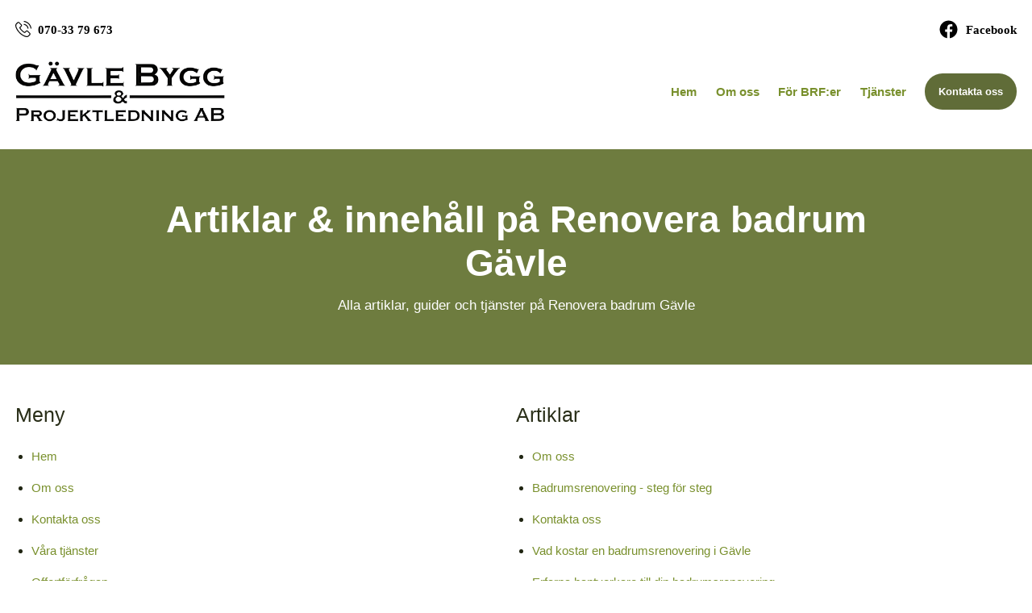

--- FILE ---
content_type: text/html; charset=utf-8
request_url: https://www.xn--renoverabadrumgvle-ztb.se/sidor?ref=smartproduktion
body_size: 99367
content:
<!DOCTYPE html>

<html lang="sv">
  <head>
      

<meta name="csrf-param" content="authenticity_token" />
<meta name="csrf-token" content="WcvNyVulPskPue62nA1Cgo-XhcGVCY32wg20yKwSSb209Fz97-0nBFwTfmtl2-w1dPlygeLRk3fdVLFkKJIgWw" />


<!-- ######################################## -->

<!--            META CUSTOM DOMAIN            -->

<!-- ######################################## -->

 

<!-- Must be in this order -->
<link rel="stylesheet" href="/assets/tailwind_application-05b7497e9d85e208bfd8d2b5b7227edf4a4a53a3685a8458f88d467ae06350d8.css" />
<link rel="stylesheet" href="/assets/custom_application-7e25002054adf5f800ee60d2e791d2094fe1d8751269f8f8127409cfb557d4a0.css" />

  <link rel="stylesheet" href="/assets/themes-1d6041024bc27bc6a04f1be8dd2cd300b4b3f0ea5b4317538aceef27423a2faf.css" />

<script src="https://maps.googleapis.com/maps/api/js?key=AIzaSyCOwyOcXj1s9a7bF_Wp_DZXnBee5FLDXto&amp;libraries=places" async="async"></script>



<!--- JAVASCIRPT -->
<script src="/assets/application-8bbc919c37c0d2bede2354c34fb86b1d369b2b6bef6a3fa93857f61d9346915e.js" defer="defer" type="module"></script>
<script src="/assets/packs/Form-ae608f57cf7a298a14251ce251c1b0c976ba131cce2faa4e880bddf94b4ad01b.js" defer="defer" type="module"></script>
<script src="/assets/Marketing-33fb8bec9d522e115560ad4467bf11831343205dbe78669133cb8ea2fd0866ab.js" defer="defer" type="module"></script>





<!-- Title -->
<title>Artiklar & innehåll på Renovera badrum Gävle - Renovera badrum Gävle</title>

<meta name='robots' content='all'>












<!-- Schema.org LocalBusiness -->
  <script type="application/ld+json">
    { 
      "@context": "https://schema.org", 
      "@type": "LocalBusiness", 
      "@id": "https://www.xn--renoverabadrumgvle-ztb.se#organization",
      "name": "Renovera badrum Gävle", 
      "description": "Planerar du att renovera badrum i Gävle? Vi erbjuder säker badrumsrenovering med erfarna hantverkare och tydlig process från start till klart badrum.",
      "image": "https://s3.eu-west-2.amazonaws.com/byggservice/photos/images/000/020/310/large/bild-pa-gavle-bygg-projektledning-ab-badrumsforetag-badrumsrenoverare-i-gavle-gavleborgs-lan.jpg",
      "url": "https://www.xn--renoverabadrumgvle-ztb.se/",
        "logo": {
          "@type": "ImageObject",
          "url": "https://s3.eu-west-2.amazonaws.com/byggservice/photos/images/000/020/362/thumb/gavle-bygg-projektledning-ab-logotyp.png"
        },
      
          "email": "info@gavlebyggprojektledning.se",

          "telephone": "070-33 79 673",

          "address": {
            "@type": "PostalAddress",
            "streetAddress": "GAMLA FURUVIKSVÄGEN 13 Ort 805 92 Gävle",
            
              "addressLocality": "Gävle",
            
              "addressRegion": "Gävleborgs län",
            
            "addressCountry": "SE"
          },
      
      "contactPoint": [
        { 
          "@type": "ContactPoint",
            "email": "info@gavlebyggprojektledning.se",
          "contactType": "customer service"
        } 
      ]
      
    }
  </script>



<!-- Set character encoding for the document -->
<meta charset="utf-8">
<meta http-equiv="Content-Language" content="sv-SE" />
<meta property="og:site_name" content="Renovera badrum Gävle">
<meta property="og:locale" content="sv-SE">

<!-- Instruct Internet Explorer to use its latest rendering engine -->
<meta http-equiv="X-UA-Compatible" content="IE=edge,chrome=1" />
<script type="text/javascript">window.NREUM||(NREUM={});NREUM.info={"beacon":"bam.nr-data.net","errorBeacon":"bam.nr-data.net","licenseKey":"NRJS-3065e1f2ca3674032a7","applicationID":"592410421","transactionName":"Jl1WQ0AODloDRRdUBBdZXUNbDwUZBUJLTQoIbVxYXwALWBUYSFgCAEE=","queueTime":1,"applicationTime":253,"agent":""}</script>
<script type="text/javascript">(window.NREUM||(NREUM={})).init={ajax:{deny_list:["bam.nr-data.net"]},feature_flags:["soft_nav"]};(window.NREUM||(NREUM={})).loader_config={licenseKey:"NRJS-3065e1f2ca3674032a7",applicationID:"592410421",browserID:"601587304"};;/*! For license information please see nr-loader-rum-1.308.0.min.js.LICENSE.txt */
(()=>{var e,t,r={163:(e,t,r)=>{"use strict";r.d(t,{j:()=>E});var n=r(384),i=r(1741);var a=r(2555);r(860).K7.genericEvents;const s="experimental.resources",o="register",c=e=>{if(!e||"string"!=typeof e)return!1;try{document.createDocumentFragment().querySelector(e)}catch{return!1}return!0};var d=r(2614),u=r(944),l=r(8122);const f="[data-nr-mask]",g=e=>(0,l.a)(e,(()=>{const e={feature_flags:[],experimental:{allow_registered_children:!1,resources:!1},mask_selector:"*",block_selector:"[data-nr-block]",mask_input_options:{color:!1,date:!1,"datetime-local":!1,email:!1,month:!1,number:!1,range:!1,search:!1,tel:!1,text:!1,time:!1,url:!1,week:!1,textarea:!1,select:!1,password:!0}};return{ajax:{deny_list:void 0,block_internal:!0,enabled:!0,autoStart:!0},api:{get allow_registered_children(){return e.feature_flags.includes(o)||e.experimental.allow_registered_children},set allow_registered_children(t){e.experimental.allow_registered_children=t},duplicate_registered_data:!1},browser_consent_mode:{enabled:!1},distributed_tracing:{enabled:void 0,exclude_newrelic_header:void 0,cors_use_newrelic_header:void 0,cors_use_tracecontext_headers:void 0,allowed_origins:void 0},get feature_flags(){return e.feature_flags},set feature_flags(t){e.feature_flags=t},generic_events:{enabled:!0,autoStart:!0},harvest:{interval:30},jserrors:{enabled:!0,autoStart:!0},logging:{enabled:!0,autoStart:!0},metrics:{enabled:!0,autoStart:!0},obfuscate:void 0,page_action:{enabled:!0},page_view_event:{enabled:!0,autoStart:!0},page_view_timing:{enabled:!0,autoStart:!0},performance:{capture_marks:!1,capture_measures:!1,capture_detail:!0,resources:{get enabled(){return e.feature_flags.includes(s)||e.experimental.resources},set enabled(t){e.experimental.resources=t},asset_types:[],first_party_domains:[],ignore_newrelic:!0}},privacy:{cookies_enabled:!0},proxy:{assets:void 0,beacon:void 0},session:{expiresMs:d.wk,inactiveMs:d.BB},session_replay:{autoStart:!0,enabled:!1,preload:!1,sampling_rate:10,error_sampling_rate:100,collect_fonts:!1,inline_images:!1,fix_stylesheets:!0,mask_all_inputs:!0,get mask_text_selector(){return e.mask_selector},set mask_text_selector(t){c(t)?e.mask_selector="".concat(t,",").concat(f):""===t||null===t?e.mask_selector=f:(0,u.R)(5,t)},get block_class(){return"nr-block"},get ignore_class(){return"nr-ignore"},get mask_text_class(){return"nr-mask"},get block_selector(){return e.block_selector},set block_selector(t){c(t)?e.block_selector+=",".concat(t):""!==t&&(0,u.R)(6,t)},get mask_input_options(){return e.mask_input_options},set mask_input_options(t){t&&"object"==typeof t?e.mask_input_options={...t,password:!0}:(0,u.R)(7,t)}},session_trace:{enabled:!0,autoStart:!0},soft_navigations:{enabled:!0,autoStart:!0},spa:{enabled:!0,autoStart:!0},ssl:void 0,user_actions:{enabled:!0,elementAttributes:["id","className","tagName","type"]}}})());var p=r(6154),m=r(9324);let h=0;const v={buildEnv:m.F3,distMethod:m.Xs,version:m.xv,originTime:p.WN},b={consented:!1},y={appMetadata:{},get consented(){return this.session?.state?.consent||b.consented},set consented(e){b.consented=e},customTransaction:void 0,denyList:void 0,disabled:!1,harvester:void 0,isolatedBacklog:!1,isRecording:!1,loaderType:void 0,maxBytes:3e4,obfuscator:void 0,onerror:void 0,ptid:void 0,releaseIds:{},session:void 0,timeKeeper:void 0,registeredEntities:[],jsAttributesMetadata:{bytes:0},get harvestCount(){return++h}},_=e=>{const t=(0,l.a)(e,y),r=Object.keys(v).reduce((e,t)=>(e[t]={value:v[t],writable:!1,configurable:!0,enumerable:!0},e),{});return Object.defineProperties(t,r)};var w=r(5701);const x=e=>{const t=e.startsWith("http");e+="/",r.p=t?e:"https://"+e};var R=r(7836),k=r(3241);const A={accountID:void 0,trustKey:void 0,agentID:void 0,licenseKey:void 0,applicationID:void 0,xpid:void 0},S=e=>(0,l.a)(e,A),T=new Set;function E(e,t={},r,s){let{init:o,info:c,loader_config:d,runtime:u={},exposed:l=!0}=t;if(!c){const e=(0,n.pV)();o=e.init,c=e.info,d=e.loader_config}e.init=g(o||{}),e.loader_config=S(d||{}),c.jsAttributes??={},p.bv&&(c.jsAttributes.isWorker=!0),e.info=(0,a.D)(c);const f=e.init,m=[c.beacon,c.errorBeacon];T.has(e.agentIdentifier)||(f.proxy.assets&&(x(f.proxy.assets),m.push(f.proxy.assets)),f.proxy.beacon&&m.push(f.proxy.beacon),e.beacons=[...m],function(e){const t=(0,n.pV)();Object.getOwnPropertyNames(i.W.prototype).forEach(r=>{const n=i.W.prototype[r];if("function"!=typeof n||"constructor"===n)return;let a=t[r];e[r]&&!1!==e.exposed&&"micro-agent"!==e.runtime?.loaderType&&(t[r]=(...t)=>{const n=e[r](...t);return a?a(...t):n})})}(e),(0,n.US)("activatedFeatures",w.B)),u.denyList=[...f.ajax.deny_list||[],...f.ajax.block_internal?m:[]],u.ptid=e.agentIdentifier,u.loaderType=r,e.runtime=_(u),T.has(e.agentIdentifier)||(e.ee=R.ee.get(e.agentIdentifier),e.exposed=l,(0,k.W)({agentIdentifier:e.agentIdentifier,drained:!!w.B?.[e.agentIdentifier],type:"lifecycle",name:"initialize",feature:void 0,data:e.config})),T.add(e.agentIdentifier)}},384:(e,t,r)=>{"use strict";r.d(t,{NT:()=>s,US:()=>u,Zm:()=>o,bQ:()=>d,dV:()=>c,pV:()=>l});var n=r(6154),i=r(1863),a=r(1910);const s={beacon:"bam.nr-data.net",errorBeacon:"bam.nr-data.net"};function o(){return n.gm.NREUM||(n.gm.NREUM={}),void 0===n.gm.newrelic&&(n.gm.newrelic=n.gm.NREUM),n.gm.NREUM}function c(){let e=o();return e.o||(e.o={ST:n.gm.setTimeout,SI:n.gm.setImmediate||n.gm.setInterval,CT:n.gm.clearTimeout,XHR:n.gm.XMLHttpRequest,REQ:n.gm.Request,EV:n.gm.Event,PR:n.gm.Promise,MO:n.gm.MutationObserver,FETCH:n.gm.fetch,WS:n.gm.WebSocket},(0,a.i)(...Object.values(e.o))),e}function d(e,t){let r=o();r.initializedAgents??={},t.initializedAt={ms:(0,i.t)(),date:new Date},r.initializedAgents[e]=t}function u(e,t){o()[e]=t}function l(){return function(){let e=o();const t=e.info||{};e.info={beacon:s.beacon,errorBeacon:s.errorBeacon,...t}}(),function(){let e=o();const t=e.init||{};e.init={...t}}(),c(),function(){let e=o();const t=e.loader_config||{};e.loader_config={...t}}(),o()}},782:(e,t,r)=>{"use strict";r.d(t,{T:()=>n});const n=r(860).K7.pageViewTiming},860:(e,t,r)=>{"use strict";r.d(t,{$J:()=>u,K7:()=>c,P3:()=>d,XX:()=>i,Yy:()=>o,df:()=>a,qY:()=>n,v4:()=>s});const n="events",i="jserrors",a="browser/blobs",s="rum",o="browser/logs",c={ajax:"ajax",genericEvents:"generic_events",jserrors:i,logging:"logging",metrics:"metrics",pageAction:"page_action",pageViewEvent:"page_view_event",pageViewTiming:"page_view_timing",sessionReplay:"session_replay",sessionTrace:"session_trace",softNav:"soft_navigations",spa:"spa"},d={[c.pageViewEvent]:1,[c.pageViewTiming]:2,[c.metrics]:3,[c.jserrors]:4,[c.spa]:5,[c.ajax]:6,[c.sessionTrace]:7,[c.softNav]:8,[c.sessionReplay]:9,[c.logging]:10,[c.genericEvents]:11},u={[c.pageViewEvent]:s,[c.pageViewTiming]:n,[c.ajax]:n,[c.spa]:n,[c.softNav]:n,[c.metrics]:i,[c.jserrors]:i,[c.sessionTrace]:a,[c.sessionReplay]:a,[c.logging]:o,[c.genericEvents]:"ins"}},944:(e,t,r)=>{"use strict";r.d(t,{R:()=>i});var n=r(3241);function i(e,t){"function"==typeof console.debug&&(console.debug("New Relic Warning: https://github.com/newrelic/newrelic-browser-agent/blob/main/docs/warning-codes.md#".concat(e),t),(0,n.W)({agentIdentifier:null,drained:null,type:"data",name:"warn",feature:"warn",data:{code:e,secondary:t}}))}},1687:(e,t,r)=>{"use strict";r.d(t,{Ak:()=>d,Ze:()=>f,x3:()=>u});var n=r(3241),i=r(7836),a=r(3606),s=r(860),o=r(2646);const c={};function d(e,t){const r={staged:!1,priority:s.P3[t]||0};l(e),c[e].get(t)||c[e].set(t,r)}function u(e,t){e&&c[e]&&(c[e].get(t)&&c[e].delete(t),p(e,t,!1),c[e].size&&g(e))}function l(e){if(!e)throw new Error("agentIdentifier required");c[e]||(c[e]=new Map)}function f(e="",t="feature",r=!1){if(l(e),!e||!c[e].get(t)||r)return p(e,t);c[e].get(t).staged=!0,g(e)}function g(e){const t=Array.from(c[e]);t.every(([e,t])=>t.staged)&&(t.sort((e,t)=>e[1].priority-t[1].priority),t.forEach(([t])=>{c[e].delete(t),p(e,t)}))}function p(e,t,r=!0){const s=e?i.ee.get(e):i.ee,c=a.i.handlers;if(!s.aborted&&s.backlog&&c){if((0,n.W)({agentIdentifier:e,type:"lifecycle",name:"drain",feature:t}),r){const e=s.backlog[t],r=c[t];if(r){for(let t=0;e&&t<e.length;++t)m(e[t],r);Object.entries(r).forEach(([e,t])=>{Object.values(t||{}).forEach(t=>{t[0]?.on&&t[0]?.context()instanceof o.y&&t[0].on(e,t[1])})})}}s.isolatedBacklog||delete c[t],s.backlog[t]=null,s.emit("drain-"+t,[])}}function m(e,t){var r=e[1];Object.values(t[r]||{}).forEach(t=>{var r=e[0];if(t[0]===r){var n=t[1],i=e[3],a=e[2];n.apply(i,a)}})}},1738:(e,t,r)=>{"use strict";r.d(t,{U:()=>g,Y:()=>f});var n=r(3241),i=r(9908),a=r(1863),s=r(944),o=r(5701),c=r(3969),d=r(8362),u=r(860),l=r(4261);function f(e,t,r,a){const f=a||r;!f||f[e]&&f[e]!==d.d.prototype[e]||(f[e]=function(){(0,i.p)(c.xV,["API/"+e+"/called"],void 0,u.K7.metrics,r.ee),(0,n.W)({agentIdentifier:r.agentIdentifier,drained:!!o.B?.[r.agentIdentifier],type:"data",name:"api",feature:l.Pl+e,data:{}});try{return t.apply(this,arguments)}catch(e){(0,s.R)(23,e)}})}function g(e,t,r,n,s){const o=e.info;null===r?delete o.jsAttributes[t]:o.jsAttributes[t]=r,(s||null===r)&&(0,i.p)(l.Pl+n,[(0,a.t)(),t,r],void 0,"session",e.ee)}},1741:(e,t,r)=>{"use strict";r.d(t,{W:()=>a});var n=r(944),i=r(4261);class a{#e(e,...t){if(this[e]!==a.prototype[e])return this[e](...t);(0,n.R)(35,e)}addPageAction(e,t){return this.#e(i.hG,e,t)}register(e){return this.#e(i.eY,e)}recordCustomEvent(e,t){return this.#e(i.fF,e,t)}setPageViewName(e,t){return this.#e(i.Fw,e,t)}setCustomAttribute(e,t,r){return this.#e(i.cD,e,t,r)}noticeError(e,t){return this.#e(i.o5,e,t)}setUserId(e,t=!1){return this.#e(i.Dl,e,t)}setApplicationVersion(e){return this.#e(i.nb,e)}setErrorHandler(e){return this.#e(i.bt,e)}addRelease(e,t){return this.#e(i.k6,e,t)}log(e,t){return this.#e(i.$9,e,t)}start(){return this.#e(i.d3)}finished(e){return this.#e(i.BL,e)}recordReplay(){return this.#e(i.CH)}pauseReplay(){return this.#e(i.Tb)}addToTrace(e){return this.#e(i.U2,e)}setCurrentRouteName(e){return this.#e(i.PA,e)}interaction(e){return this.#e(i.dT,e)}wrapLogger(e,t,r){return this.#e(i.Wb,e,t,r)}measure(e,t){return this.#e(i.V1,e,t)}consent(e){return this.#e(i.Pv,e)}}},1863:(e,t,r)=>{"use strict";function n(){return Math.floor(performance.now())}r.d(t,{t:()=>n})},1910:(e,t,r)=>{"use strict";r.d(t,{i:()=>a});var n=r(944);const i=new Map;function a(...e){return e.every(e=>{if(i.has(e))return i.get(e);const t="function"==typeof e?e.toString():"",r=t.includes("[native code]"),a=t.includes("nrWrapper");return r||a||(0,n.R)(64,e?.name||t),i.set(e,r),r})}},2555:(e,t,r)=>{"use strict";r.d(t,{D:()=>o,f:()=>s});var n=r(384),i=r(8122);const a={beacon:n.NT.beacon,errorBeacon:n.NT.errorBeacon,licenseKey:void 0,applicationID:void 0,sa:void 0,queueTime:void 0,applicationTime:void 0,ttGuid:void 0,user:void 0,account:void 0,product:void 0,extra:void 0,jsAttributes:{},userAttributes:void 0,atts:void 0,transactionName:void 0,tNamePlain:void 0};function s(e){try{return!!e.licenseKey&&!!e.errorBeacon&&!!e.applicationID}catch(e){return!1}}const o=e=>(0,i.a)(e,a)},2614:(e,t,r)=>{"use strict";r.d(t,{BB:()=>s,H3:()=>n,g:()=>d,iL:()=>c,tS:()=>o,uh:()=>i,wk:()=>a});const n="NRBA",i="SESSION",a=144e5,s=18e5,o={STARTED:"session-started",PAUSE:"session-pause",RESET:"session-reset",RESUME:"session-resume",UPDATE:"session-update"},c={SAME_TAB:"same-tab",CROSS_TAB:"cross-tab"},d={OFF:0,FULL:1,ERROR:2}},2646:(e,t,r)=>{"use strict";r.d(t,{y:()=>n});class n{constructor(e){this.contextId=e}}},2843:(e,t,r)=>{"use strict";r.d(t,{G:()=>a,u:()=>i});var n=r(3878);function i(e,t=!1,r,i){(0,n.DD)("visibilitychange",function(){if(t)return void("hidden"===document.visibilityState&&e());e(document.visibilityState)},r,i)}function a(e,t,r){(0,n.sp)("pagehide",e,t,r)}},3241:(e,t,r)=>{"use strict";r.d(t,{W:()=>a});var n=r(6154);const i="newrelic";function a(e={}){try{n.gm.dispatchEvent(new CustomEvent(i,{detail:e}))}catch(e){}}},3606:(e,t,r)=>{"use strict";r.d(t,{i:()=>a});var n=r(9908);a.on=s;var i=a.handlers={};function a(e,t,r,a){s(a||n.d,i,e,t,r)}function s(e,t,r,i,a){a||(a="feature"),e||(e=n.d);var s=t[a]=t[a]||{};(s[r]=s[r]||[]).push([e,i])}},3878:(e,t,r)=>{"use strict";function n(e,t){return{capture:e,passive:!1,signal:t}}function i(e,t,r=!1,i){window.addEventListener(e,t,n(r,i))}function a(e,t,r=!1,i){document.addEventListener(e,t,n(r,i))}r.d(t,{DD:()=>a,jT:()=>n,sp:()=>i})},3969:(e,t,r)=>{"use strict";r.d(t,{TZ:()=>n,XG:()=>o,rs:()=>i,xV:()=>s,z_:()=>a});const n=r(860).K7.metrics,i="sm",a="cm",s="storeSupportabilityMetrics",o="storeEventMetrics"},4234:(e,t,r)=>{"use strict";r.d(t,{W:()=>a});var n=r(7836),i=r(1687);class a{constructor(e,t){this.agentIdentifier=e,this.ee=n.ee.get(e),this.featureName=t,this.blocked=!1}deregisterDrain(){(0,i.x3)(this.agentIdentifier,this.featureName)}}},4261:(e,t,r)=>{"use strict";r.d(t,{$9:()=>d,BL:()=>o,CH:()=>g,Dl:()=>_,Fw:()=>y,PA:()=>h,Pl:()=>n,Pv:()=>k,Tb:()=>l,U2:()=>a,V1:()=>R,Wb:()=>x,bt:()=>b,cD:()=>v,d3:()=>w,dT:()=>c,eY:()=>p,fF:()=>f,hG:()=>i,k6:()=>s,nb:()=>m,o5:()=>u});const n="api-",i="addPageAction",a="addToTrace",s="addRelease",o="finished",c="interaction",d="log",u="noticeError",l="pauseReplay",f="recordCustomEvent",g="recordReplay",p="register",m="setApplicationVersion",h="setCurrentRouteName",v="setCustomAttribute",b="setErrorHandler",y="setPageViewName",_="setUserId",w="start",x="wrapLogger",R="measure",k="consent"},5289:(e,t,r)=>{"use strict";r.d(t,{GG:()=>s,Qr:()=>c,sB:()=>o});var n=r(3878),i=r(6389);function a(){return"undefined"==typeof document||"complete"===document.readyState}function s(e,t){if(a())return e();const r=(0,i.J)(e),s=setInterval(()=>{a()&&(clearInterval(s),r())},500);(0,n.sp)("load",r,t)}function o(e){if(a())return e();(0,n.DD)("DOMContentLoaded",e)}function c(e){if(a())return e();(0,n.sp)("popstate",e)}},5607:(e,t,r)=>{"use strict";r.d(t,{W:()=>n});const n=(0,r(9566).bz)()},5701:(e,t,r)=>{"use strict";r.d(t,{B:()=>a,t:()=>s});var n=r(3241);const i=new Set,a={};function s(e,t){const r=t.agentIdentifier;a[r]??={},e&&"object"==typeof e&&(i.has(r)||(t.ee.emit("rumresp",[e]),a[r]=e,i.add(r),(0,n.W)({agentIdentifier:r,loaded:!0,drained:!0,type:"lifecycle",name:"load",feature:void 0,data:e})))}},6154:(e,t,r)=>{"use strict";r.d(t,{OF:()=>c,RI:()=>i,WN:()=>u,bv:()=>a,eN:()=>l,gm:()=>s,mw:()=>o,sb:()=>d});var n=r(1863);const i="undefined"!=typeof window&&!!window.document,a="undefined"!=typeof WorkerGlobalScope&&("undefined"!=typeof self&&self instanceof WorkerGlobalScope&&self.navigator instanceof WorkerNavigator||"undefined"!=typeof globalThis&&globalThis instanceof WorkerGlobalScope&&globalThis.navigator instanceof WorkerNavigator),s=i?window:"undefined"!=typeof WorkerGlobalScope&&("undefined"!=typeof self&&self instanceof WorkerGlobalScope&&self||"undefined"!=typeof globalThis&&globalThis instanceof WorkerGlobalScope&&globalThis),o=Boolean("hidden"===s?.document?.visibilityState),c=/iPad|iPhone|iPod/.test(s.navigator?.userAgent),d=c&&"undefined"==typeof SharedWorker,u=((()=>{const e=s.navigator?.userAgent?.match(/Firefox[/\s](\d+\.\d+)/);Array.isArray(e)&&e.length>=2&&e[1]})(),Date.now()-(0,n.t)()),l=()=>"undefined"!=typeof PerformanceNavigationTiming&&s?.performance?.getEntriesByType("navigation")?.[0]?.responseStart},6389:(e,t,r)=>{"use strict";function n(e,t=500,r={}){const n=r?.leading||!1;let i;return(...r)=>{n&&void 0===i&&(e.apply(this,r),i=setTimeout(()=>{i=clearTimeout(i)},t)),n||(clearTimeout(i),i=setTimeout(()=>{e.apply(this,r)},t))}}function i(e){let t=!1;return(...r)=>{t||(t=!0,e.apply(this,r))}}r.d(t,{J:()=>i,s:()=>n})},6630:(e,t,r)=>{"use strict";r.d(t,{T:()=>n});const n=r(860).K7.pageViewEvent},7699:(e,t,r)=>{"use strict";r.d(t,{It:()=>a,KC:()=>o,No:()=>i,qh:()=>s});var n=r(860);const i=16e3,a=1e6,s="SESSION_ERROR",o={[n.K7.logging]:!0,[n.K7.genericEvents]:!1,[n.K7.jserrors]:!1,[n.K7.ajax]:!1}},7836:(e,t,r)=>{"use strict";r.d(t,{P:()=>o,ee:()=>c});var n=r(384),i=r(8990),a=r(2646),s=r(5607);const o="nr@context:".concat(s.W),c=function e(t,r){var n={},s={},u={},l=!1;try{l=16===r.length&&d.initializedAgents?.[r]?.runtime.isolatedBacklog}catch(e){}var f={on:p,addEventListener:p,removeEventListener:function(e,t){var r=n[e];if(!r)return;for(var i=0;i<r.length;i++)r[i]===t&&r.splice(i,1)},emit:function(e,r,n,i,a){!1!==a&&(a=!0);if(c.aborted&&!i)return;t&&a&&t.emit(e,r,n);var o=g(n);m(e).forEach(e=>{e.apply(o,r)});var d=v()[s[e]];d&&d.push([f,e,r,o]);return o},get:h,listeners:m,context:g,buffer:function(e,t){const r=v();if(t=t||"feature",f.aborted)return;Object.entries(e||{}).forEach(([e,n])=>{s[n]=t,t in r||(r[t]=[])})},abort:function(){f._aborted=!0,Object.keys(f.backlog).forEach(e=>{delete f.backlog[e]})},isBuffering:function(e){return!!v()[s[e]]},debugId:r,backlog:l?{}:t&&"object"==typeof t.backlog?t.backlog:{},isolatedBacklog:l};return Object.defineProperty(f,"aborted",{get:()=>{let e=f._aborted||!1;return e||(t&&(e=t.aborted),e)}}),f;function g(e){return e&&e instanceof a.y?e:e?(0,i.I)(e,o,()=>new a.y(o)):new a.y(o)}function p(e,t){n[e]=m(e).concat(t)}function m(e){return n[e]||[]}function h(t){return u[t]=u[t]||e(f,t)}function v(){return f.backlog}}(void 0,"globalEE"),d=(0,n.Zm)();d.ee||(d.ee=c)},8122:(e,t,r)=>{"use strict";r.d(t,{a:()=>i});var n=r(944);function i(e,t){try{if(!e||"object"!=typeof e)return(0,n.R)(3);if(!t||"object"!=typeof t)return(0,n.R)(4);const r=Object.create(Object.getPrototypeOf(t),Object.getOwnPropertyDescriptors(t)),a=0===Object.keys(r).length?e:r;for(let s in a)if(void 0!==e[s])try{if(null===e[s]){r[s]=null;continue}Array.isArray(e[s])&&Array.isArray(t[s])?r[s]=Array.from(new Set([...e[s],...t[s]])):"object"==typeof e[s]&&"object"==typeof t[s]?r[s]=i(e[s],t[s]):r[s]=e[s]}catch(e){r[s]||(0,n.R)(1,e)}return r}catch(e){(0,n.R)(2,e)}}},8362:(e,t,r)=>{"use strict";r.d(t,{d:()=>a});var n=r(9566),i=r(1741);class a extends i.W{agentIdentifier=(0,n.LA)(16)}},8374:(e,t,r)=>{r.nc=(()=>{try{return document?.currentScript?.nonce}catch(e){}return""})()},8990:(e,t,r)=>{"use strict";r.d(t,{I:()=>i});var n=Object.prototype.hasOwnProperty;function i(e,t,r){if(n.call(e,t))return e[t];var i=r();if(Object.defineProperty&&Object.keys)try{return Object.defineProperty(e,t,{value:i,writable:!0,enumerable:!1}),i}catch(e){}return e[t]=i,i}},9324:(e,t,r)=>{"use strict";r.d(t,{F3:()=>i,Xs:()=>a,xv:()=>n});const n="1.308.0",i="PROD",a="CDN"},9566:(e,t,r)=>{"use strict";r.d(t,{LA:()=>o,bz:()=>s});var n=r(6154);const i="xxxxxxxx-xxxx-4xxx-yxxx-xxxxxxxxxxxx";function a(e,t){return e?15&e[t]:16*Math.random()|0}function s(){const e=n.gm?.crypto||n.gm?.msCrypto;let t,r=0;return e&&e.getRandomValues&&(t=e.getRandomValues(new Uint8Array(30))),i.split("").map(e=>"x"===e?a(t,r++).toString(16):"y"===e?(3&a()|8).toString(16):e).join("")}function o(e){const t=n.gm?.crypto||n.gm?.msCrypto;let r,i=0;t&&t.getRandomValues&&(r=t.getRandomValues(new Uint8Array(e)));const s=[];for(var o=0;o<e;o++)s.push(a(r,i++).toString(16));return s.join("")}},9908:(e,t,r)=>{"use strict";r.d(t,{d:()=>n,p:()=>i});var n=r(7836).ee.get("handle");function i(e,t,r,i,a){a?(a.buffer([e],i),a.emit(e,t,r)):(n.buffer([e],i),n.emit(e,t,r))}}},n={};function i(e){var t=n[e];if(void 0!==t)return t.exports;var a=n[e]={exports:{}};return r[e](a,a.exports,i),a.exports}i.m=r,i.d=(e,t)=>{for(var r in t)i.o(t,r)&&!i.o(e,r)&&Object.defineProperty(e,r,{enumerable:!0,get:t[r]})},i.f={},i.e=e=>Promise.all(Object.keys(i.f).reduce((t,r)=>(i.f[r](e,t),t),[])),i.u=e=>"nr-rum-1.308.0.min.js",i.o=(e,t)=>Object.prototype.hasOwnProperty.call(e,t),e={},t="NRBA-1.308.0.PROD:",i.l=(r,n,a,s)=>{if(e[r])e[r].push(n);else{var o,c;if(void 0!==a)for(var d=document.getElementsByTagName("script"),u=0;u<d.length;u++){var l=d[u];if(l.getAttribute("src")==r||l.getAttribute("data-webpack")==t+a){o=l;break}}if(!o){c=!0;var f={296:"sha512-+MIMDsOcckGXa1EdWHqFNv7P+JUkd5kQwCBr3KE6uCvnsBNUrdSt4a/3/L4j4TxtnaMNjHpza2/erNQbpacJQA=="};(o=document.createElement("script")).charset="utf-8",i.nc&&o.setAttribute("nonce",i.nc),o.setAttribute("data-webpack",t+a),o.src=r,0!==o.src.indexOf(window.location.origin+"/")&&(o.crossOrigin="anonymous"),f[s]&&(o.integrity=f[s])}e[r]=[n];var g=(t,n)=>{o.onerror=o.onload=null,clearTimeout(p);var i=e[r];if(delete e[r],o.parentNode&&o.parentNode.removeChild(o),i&&i.forEach(e=>e(n)),t)return t(n)},p=setTimeout(g.bind(null,void 0,{type:"timeout",target:o}),12e4);o.onerror=g.bind(null,o.onerror),o.onload=g.bind(null,o.onload),c&&document.head.appendChild(o)}},i.r=e=>{"undefined"!=typeof Symbol&&Symbol.toStringTag&&Object.defineProperty(e,Symbol.toStringTag,{value:"Module"}),Object.defineProperty(e,"__esModule",{value:!0})},i.p="https://js-agent.newrelic.com/",(()=>{var e={374:0,840:0};i.f.j=(t,r)=>{var n=i.o(e,t)?e[t]:void 0;if(0!==n)if(n)r.push(n[2]);else{var a=new Promise((r,i)=>n=e[t]=[r,i]);r.push(n[2]=a);var s=i.p+i.u(t),o=new Error;i.l(s,r=>{if(i.o(e,t)&&(0!==(n=e[t])&&(e[t]=void 0),n)){var a=r&&("load"===r.type?"missing":r.type),s=r&&r.target&&r.target.src;o.message="Loading chunk "+t+" failed: ("+a+": "+s+")",o.name="ChunkLoadError",o.type=a,o.request=s,n[1](o)}},"chunk-"+t,t)}};var t=(t,r)=>{var n,a,[s,o,c]=r,d=0;if(s.some(t=>0!==e[t])){for(n in o)i.o(o,n)&&(i.m[n]=o[n]);if(c)c(i)}for(t&&t(r);d<s.length;d++)a=s[d],i.o(e,a)&&e[a]&&e[a][0](),e[a]=0},r=self["webpackChunk:NRBA-1.308.0.PROD"]=self["webpackChunk:NRBA-1.308.0.PROD"]||[];r.forEach(t.bind(null,0)),r.push=t.bind(null,r.push.bind(r))})(),(()=>{"use strict";i(8374);var e=i(8362),t=i(860);const r=Object.values(t.K7);var n=i(163);var a=i(9908),s=i(1863),o=i(4261),c=i(1738);var d=i(1687),u=i(4234),l=i(5289),f=i(6154),g=i(944),p=i(384);const m=e=>f.RI&&!0===e?.privacy.cookies_enabled;function h(e){return!!(0,p.dV)().o.MO&&m(e)&&!0===e?.session_trace.enabled}var v=i(6389),b=i(7699);class y extends u.W{constructor(e,t){super(e.agentIdentifier,t),this.agentRef=e,this.abortHandler=void 0,this.featAggregate=void 0,this.loadedSuccessfully=void 0,this.onAggregateImported=new Promise(e=>{this.loadedSuccessfully=e}),this.deferred=Promise.resolve(),!1===e.init[this.featureName].autoStart?this.deferred=new Promise((t,r)=>{this.ee.on("manual-start-all",(0,v.J)(()=>{(0,d.Ak)(e.agentIdentifier,this.featureName),t()}))}):(0,d.Ak)(e.agentIdentifier,t)}importAggregator(e,t,r={}){if(this.featAggregate)return;const n=async()=>{let n;await this.deferred;try{if(m(e.init)){const{setupAgentSession:t}=await i.e(296).then(i.bind(i,3305));n=t(e)}}catch(e){(0,g.R)(20,e),this.ee.emit("internal-error",[e]),(0,a.p)(b.qh,[e],void 0,this.featureName,this.ee)}try{if(!this.#t(this.featureName,n,e.init))return(0,d.Ze)(this.agentIdentifier,this.featureName),void this.loadedSuccessfully(!1);const{Aggregate:i}=await t();this.featAggregate=new i(e,r),e.runtime.harvester.initializedAggregates.push(this.featAggregate),this.loadedSuccessfully(!0)}catch(e){(0,g.R)(34,e),this.abortHandler?.(),(0,d.Ze)(this.agentIdentifier,this.featureName,!0),this.loadedSuccessfully(!1),this.ee&&this.ee.abort()}};f.RI?(0,l.GG)(()=>n(),!0):n()}#t(e,r,n){if(this.blocked)return!1;switch(e){case t.K7.sessionReplay:return h(n)&&!!r;case t.K7.sessionTrace:return!!r;default:return!0}}}var _=i(6630),w=i(2614),x=i(3241);class R extends y{static featureName=_.T;constructor(e){var t;super(e,_.T),this.setupInspectionEvents(e.agentIdentifier),t=e,(0,c.Y)(o.Fw,function(e,r){"string"==typeof e&&("/"!==e.charAt(0)&&(e="/"+e),t.runtime.customTransaction=(r||"http://custom.transaction")+e,(0,a.p)(o.Pl+o.Fw,[(0,s.t)()],void 0,void 0,t.ee))},t),this.importAggregator(e,()=>i.e(296).then(i.bind(i,3943)))}setupInspectionEvents(e){const t=(t,r)=>{t&&(0,x.W)({agentIdentifier:e,timeStamp:t.timeStamp,loaded:"complete"===t.target.readyState,type:"window",name:r,data:t.target.location+""})};(0,l.sB)(e=>{t(e,"DOMContentLoaded")}),(0,l.GG)(e=>{t(e,"load")}),(0,l.Qr)(e=>{t(e,"navigate")}),this.ee.on(w.tS.UPDATE,(t,r)=>{(0,x.W)({agentIdentifier:e,type:"lifecycle",name:"session",data:r})})}}class k extends e.d{constructor(e){var t;(super(),f.gm)?(this.features={},(0,p.bQ)(this.agentIdentifier,this),this.desiredFeatures=new Set(e.features||[]),this.desiredFeatures.add(R),(0,n.j)(this,e,e.loaderType||"agent"),t=this,(0,c.Y)(o.cD,function(e,r,n=!1){if("string"==typeof e){if(["string","number","boolean"].includes(typeof r)||null===r)return(0,c.U)(t,e,r,o.cD,n);(0,g.R)(40,typeof r)}else(0,g.R)(39,typeof e)},t),function(e){(0,c.Y)(o.Dl,function(t,r=!1){if("string"!=typeof t&&null!==t)return void(0,g.R)(41,typeof t);const n=e.info.jsAttributes["enduser.id"];r&&null!=n&&n!==t?(0,a.p)(o.Pl+"setUserIdAndResetSession",[t],void 0,"session",e.ee):(0,c.U)(e,"enduser.id",t,o.Dl,!0)},e)}(this),function(e){(0,c.Y)(o.nb,function(t){if("string"==typeof t||null===t)return(0,c.U)(e,"application.version",t,o.nb,!1);(0,g.R)(42,typeof t)},e)}(this),function(e){(0,c.Y)(o.d3,function(){e.ee.emit("manual-start-all")},e)}(this),function(e){(0,c.Y)(o.Pv,function(t=!0){if("boolean"==typeof t){if((0,a.p)(o.Pl+o.Pv,[t],void 0,"session",e.ee),e.runtime.consented=t,t){const t=e.features.page_view_event;t.onAggregateImported.then(e=>{const r=t.featAggregate;e&&!r.sentRum&&r.sendRum()})}}else(0,g.R)(65,typeof t)},e)}(this),this.run()):(0,g.R)(21)}get config(){return{info:this.info,init:this.init,loader_config:this.loader_config,runtime:this.runtime}}get api(){return this}run(){try{const e=function(e){const t={};return r.forEach(r=>{t[r]=!!e[r]?.enabled}),t}(this.init),n=[...this.desiredFeatures];n.sort((e,r)=>t.P3[e.featureName]-t.P3[r.featureName]),n.forEach(r=>{if(!e[r.featureName]&&r.featureName!==t.K7.pageViewEvent)return;if(r.featureName===t.K7.spa)return void(0,g.R)(67);const n=function(e){switch(e){case t.K7.ajax:return[t.K7.jserrors];case t.K7.sessionTrace:return[t.K7.ajax,t.K7.pageViewEvent];case t.K7.sessionReplay:return[t.K7.sessionTrace];case t.K7.pageViewTiming:return[t.K7.pageViewEvent];default:return[]}}(r.featureName).filter(e=>!(e in this.features));n.length>0&&(0,g.R)(36,{targetFeature:r.featureName,missingDependencies:n}),this.features[r.featureName]=new r(this)})}catch(e){(0,g.R)(22,e);for(const e in this.features)this.features[e].abortHandler?.();const t=(0,p.Zm)();delete t.initializedAgents[this.agentIdentifier]?.features,delete this.sharedAggregator;return t.ee.get(this.agentIdentifier).abort(),!1}}}var A=i(2843),S=i(782);class T extends y{static featureName=S.T;constructor(e){super(e,S.T),f.RI&&((0,A.u)(()=>(0,a.p)("docHidden",[(0,s.t)()],void 0,S.T,this.ee),!0),(0,A.G)(()=>(0,a.p)("winPagehide",[(0,s.t)()],void 0,S.T,this.ee)),this.importAggregator(e,()=>i.e(296).then(i.bind(i,2117))))}}var E=i(3969);class I extends y{static featureName=E.TZ;constructor(e){super(e,E.TZ),f.RI&&document.addEventListener("securitypolicyviolation",e=>{(0,a.p)(E.xV,["Generic/CSPViolation/Detected"],void 0,this.featureName,this.ee)}),this.importAggregator(e,()=>i.e(296).then(i.bind(i,9623)))}}new k({features:[R,T,I],loaderType:"lite"})})()})();</script>

<!-- Viewport for responsive web design -->
<meta name="viewport" content="width=device-width, initial-scale=1.0">

<meta property="author" name='Renovera badrum Gävle'>
<meta name="apple-mobile-web-app-title" content="Artiklar & innehåll på Renovera badrum Gävle - Renovera badrum Gävle">
<meta name="mobile-web-app-capable" content="yes">
<meta name="apple-mobile-web-app-status-bar-style" content="white" />

<!-- Keywords -->
<meta name='keywords' content='Artiklar, Artiklar på Renovera badrum Gävle, Guider, Sidor på Renovera badrum Gävle' />

<!-- Meta Description -->
<meta name="description" content="Hitta alla artiklar, guider och tjänster på Renovera badrum Gävle på den här sidan.">

<meta http-equiv="X-UA-Compatible" content="IE=edge,chrome=1" />
<meta name="apple-mobile-web-app-status-bar-style" content="black" />
<meta http-equiv="cleartype" content="on" />
<meta name="HandheldFriendly" content="true" />
<meta name="theme-color" content="#0b6059">

<meta name="application-name" content="Renovera badrum Gävle" />
<meta name="msapplication-tooltip" content="https://www.xn--renoverabadrumgvle-ztb.se/" />
<meta name="msapplication-navbutton-color" content="#0b6059" />

<!-- Geo location -->
<meta name="geo.placename" content="Sverige" />

<!-- SPRÅK -->
<link rel="alternate" hreflang="sv-se" href="https://www.xn--renoverabadrumgvle-ztb.se/sidor" />
<link rel="alternate" hreflang="x-default" href="https://www.xn--renoverabadrumgvle-ztb.se/sidor" />
<meta name="distribution" content="global" />
<meta name="google" value="notranslate" />

<!-- Facebook meta -->
<meta property="og:type" content="website">
<meta property="og:url" content="https://www.xn--renoverabadrumgvle-ztb.se/sidor">
<meta property="og:title" content="Artiklar & innehåll på Renovera badrum Gävle - Renovera badrum Gävle">
<meta property="og:description" content="Hitta alla artiklar, guider och tjänster på Renovera badrum Gävle på den här sidan.">
<meta property="og:image:height" content="600px">  
<meta property="og:image:width" content="314px">  
<meta property="og:image" content="https://s3.eu-west-2.amazonaws.com/byggservice/photos/images/000/020/310/large/bild-pa-gavle-bygg-projektledning-ab-badrumsforetag-badrumsrenoverare-i-gavle-gavleborgs-lan.jpg?1662993485">
<meta property="og:image:alt" content="Artiklar & innehåll på Renovera badrum Gävle - Renovera badrum Gävle">
<link rel="image_src" href="https://s3.eu-west-2.amazonaws.com/byggservice/photos/images/000/020/310/large/bild-pa-gavle-bygg-projektledning-ab-badrumsforetag-badrumsrenoverare-i-gavle-gavleborgs-lan.jpg?1662993485" />

<!-- Twitter meta -->
<meta name="twitter:card" content="summary_large_image">
<meta name="twitter:site" content="Renovera badrum Gävle">
<meta name="twitter:creator" content="Renovera badrum Gävle">
<meta name="twitter:url" content="https://www.xn--renoverabadrumgvle-ztb.se/sidor">
<meta name="twitter:title" content="Artiklar & innehåll på Renovera badrum Gävle - Renovera badrum Gävle">
<meta name="twitter:description" content="Hitta alla artiklar, guider och tjänster på Renovera badrum Gävle på den här sidan.">
<meta name="twitter:image" content="https://s3.eu-west-2.amazonaws.com/byggservice/photos/images/000/020/310/large/bild-pa-gavle-bygg-projektledning-ab-badrumsforetag-badrumsrenoverare-i-gavle-gavleborgs-lan.jpg?1662993485">
<meta name="twitter:image:src" content="https://s3.eu-west-2.amazonaws.com/byggservice/photos/images/000/020/310/large/bild-pa-gavle-bygg-projektledning-ab-badrumsforetag-badrumsrenoverare-i-gavle-gavleborgs-lan.jpg?1662993485">
<meta name="twitter:image:alt" content="Artiklar & innehåll på Renovera badrum Gävle - Renovera badrum Gävle">

  <!-- Standard favicon -->
  <link rel="icon" type="image/x-icon" href="https://s3.eu-west-2.amazonaws.com/byggservice/photos/images/000/020/362/thumb/gavle-bygg-projektledning-ab-logotyp.png?1663057080" />
  <!-- Recommended favicon format -->
  <link rel="icon" type="image/png" href="https://s3.eu-west-2.amazonaws.com/byggservice/photos/images/000/020/362/thumb/gavle-bygg-projektledning-ab-logotyp.png?1663057080" />
  <!-- Apple Touch Icon -->
  <link rel="apple-touch-icon" href="https://s3.eu-west-2.amazonaws.com/byggservice/photos/images/000/020/362/thumb/gavle-bygg-projektledning-ab-logotyp.png?1663057080">  
  <link rel="apple-touch-icon-precomposed" sizes="57x57" href="https://s3.eu-west-2.amazonaws.com/byggservice/photos/images/000/020/362/thumb/gavle-bygg-projektledning-ab-logotyp.png?1663057080" />
  <link rel="apple-touch-icon-precomposed" sizes="114x114" href="https://s3.eu-west-2.amazonaws.com/byggservice/photos/images/000/020/362/thumb/gavle-bygg-projektledning-ab-logotyp.png?1663057080" />
  <link rel="apple-touch-icon-precomposed" sizes="72x72" href="https://s3.eu-west-2.amazonaws.com/byggservice/photos/images/000/020/362/thumb/gavle-bygg-projektledning-ab-logotyp.png?1663057080" />
  <link rel="apple-touch-icon-precomposed" sizes="144x144" href="https://s3.eu-west-2.amazonaws.com/byggservice/photos/images/000/020/362/thumb/gavle-bygg-projektledning-ab-logotyp.png?1663057080" />
  <link rel="apple-touch-icon-precomposed" sizes="120x120" href="https://s3.eu-west-2.amazonaws.com/byggservice/photos/images/000/020/362/thumb/gavle-bygg-projektledning-ab-logotyp.png?1663057080" />
  <link rel="apple-touch-icon-precomposed" sizes="152x152" href="https://s3.eu-west-2.amazonaws.com/byggservice/photos/images/000/020/362/thumb/gavle-bygg-projektledning-ab-logotyp.png?1663057080" />
  <link href="https://s3.eu-west-2.amazonaws.com/byggservice/photos/images/000/020/362/thumb/gavle-bygg-projektledning-ab-logotyp.png?1663057080" media="(device-width: 320px)" rel="apple-touch-startup-image">
  <link href="https://s3.eu-west-2.amazonaws.com/byggservice/photos/images/000/020/362/thumb/gavle-bygg-projektledning-ab-logotyp.png?1663057080" media="(device-width: 320px) and (-webkit-device-pixel-ratio: 2)" rel="apple-touch-startup-image">
  <link href="https://s3.eu-west-2.amazonaws.com/byggservice/photos/images/000/020/362/thumb/gavle-bygg-projektledning-ab-logotyp.png?1663057080" media="(device-width: 768px) and (orientation: portrait)" rel="apple-touch-startup-image">
  <link href="https://s3.eu-west-2.amazonaws.com/byggservice/photos/images/000/020/362/thumb/gavle-bygg-projektledning-ab-logotyp.png?1663057080" media="(device-width: 768px) and (orientation: landscape)" rel="apple-touch-startup-image">
  <link href="https://s3.eu-west-2.amazonaws.com/byggservice/photos/images/000/020/362/thumb/gavle-bygg-projektledning-ab-logotyp.png?1663057080" media="(device-width: 1536px) and (orientation: portrait) and (-webkit-device-pixel-ratio: 2)" rel="apple-touch-startup-image">
  <link href="https://s3.eu-west-2.amazonaws.com/byggservice/photos/images/000/020/362/thumb/gavle-bygg-projektledning-ab-logotyp.png?1663057080" media="(device-width: 1536px) and (orientation: landscape) and (-webkit-device-pixel-ratio: 2)" rel="apple-touch-startup-image">

<!-- Helps prevent duplicate content issues -->
<link rel="canonical" href="https://www.xn--renoverabadrumgvle-ztb.se/sidor">  

  

<!-- Facebook Pixel Code -->
<script>
!function(f,b,e,v,n,t,s)
{if(f.fbq)return;n=f.fbq=function(){n.callMethod?
n.callMethod.apply(n,arguments):n.queue.push(arguments)};
if(!f._fbq)f._fbq=n;n.push=n;n.loaded=!0;n.version='2.0';
n.queue=[];t=b.createElement(e);t.async=!0;
t.src=v;s=b.getElementsByTagName(e)[0];
s.parentNode.insertBefore(t,s)}(window, document,'script',
'https://connect.facebook.net/en_US/fbevents.js');
fbq('init', '370479420592135');
fbq('track', 'PageView');

console.log("Läser in PageView")
if(window.location.href.includes("framg%C3%A5ng")){
    console.log("FRAMGÅNG ")
    fbq('track', 'Lead');
}

</script>
<noscript><img height="1" width="1" alt="facebook" style="display:none"
src="https://www.facebook.com/tr?id=370479420592135&ev=PageView&noscript=1"
/></noscript>
<!-- End Facebook Pixel Code -->

<script>
  window.addEventListener("DOMContentLoaded", function () {
    window.smartproduktion_design_data = {"color_primary":"rgba(95.99999999999999, 108, 56.00000000000001, 1)","color_primary_light":"rgba(131.31215735300736, 148.4610630407911, 74.14913839372845, 1)","color_primary_dark":"rgba(78.16192721183245, 87.94190358467243, 45.56200596903259, 1)","color_heading":"rgba(40.532796055759356, 45.57849196538938, 23.71380969032595, 1)","color_text":"rgba(33.34737414486822, 37.50927070457357, 19.474385612517086, 1)","color_line":"#e6e6e6","color_button":"rgba(95.99999999999999, 108, 56.00000000000001, 1)","color_button_hover":"rgba(104.96662593270044, 118.20148331273177, 60.85043466592935, 1)","color_button_outline":"rgba(146.44375772558715, 146.44375772558715, 146.44375772558715, 1)","color_green_dark":"rgba(8.999999999999996, 130, 93.00000000000004, 1)","color_green_light":"#7CE6AB","color_green_smooth":"#56B37F","color_icon_primary":"rgba(95.99999999999999, 108, 56.00000000000001, 1)","color_icon_complementary":"rgba(130.99999999999997, 148, 74, 1)","color_link":"rgba(121.49436767163945, 144.4264524103832, 45.05408520916011, 1)","color_link_hover":"rgba(84.00594557120559, 93.99381953028431, 48.594392443562555, 1)","color_background_primary":"rgba(110.21515463059808, 124.25339925834365, 63.42100587144624, 1)","color_background_primary_light":"rgba(250, 250, 250, 1)","typography_size":"16","typography_heading":"Poppins","typography_heading_light":"Poppins Light","typography_heading_regular":"Poppins Regular","typography_heading_medium":"Poppins Medium","typography_heading_bold":"Poppins Bold","typography_heading_black":"Poppins Black","typography_text":"Montserrat","typography_text_light":"Montserrat Light","typography_text_regular":"Montserrat Regular","typography_text_medium":"Montserrat Medium","typography_text_bold":"Montserrat Bold","typography_text_black":"Montserrat Black","border_radius_image":"8px","border_radius_card":"8px","border_radius_button":"100px"};


console.log(`heading_font: Poppins`);
console.log(`paragraph_font: Montserrat`);

function updateRootDesignVariables(variable, data) {
  document.querySelector(':root').style.setProperty(variable, data);
}

// Colors
updateRootDesignVariables("--color-primary", smartproduktion_design_data.color_primary);
updateRootDesignVariables("--color-primary-light", smartproduktion_design_data.color_primary_light);
updateRootDesignVariables("--color-primary-dark", smartproduktion_design_data.color_primary_dark);

updateRootDesignVariables("--color-heading", smartproduktion_design_data.color_heading);
updateRootDesignVariables("--color-text", smartproduktion_design_data.color_text);

updateRootDesignVariables("--color-link", smartproduktion_design_data.color_link);
updateRootDesignVariables("--color-link-hover", smartproduktion_design_data.color_link_hover);

updateRootDesignVariables("--color-button", smartproduktion_design_data.color_button);
updateRootDesignVariables("--color-button-hover", smartproduktion_design_data.color_button_hover);
updateRootDesignVariables("--color-button-outline", smartproduktion_design_data.color_button_outline);

updateRootDesignVariables("--color-line", smartproduktion_design_data.color_line);

updateRootDesignVariables("--color-green-dark", smartproduktion_design_data.color_green_dark);
updateRootDesignVariables("--color-green-light", smartproduktion_design_data.color_green_light);
updateRootDesignVariables("--color-green-smooth", smartproduktion_design_data.color_green_smooth);

updateRootDesignVariables("--color-icon-primary", smartproduktion_design_data.color_icon_primary);
updateRootDesignVariables("--color-icon-complementary", smartproduktion_design_data.color_icon_complementary);

updateRootDesignVariables("--color-background-primary", smartproduktion_design_data.color_background_primary);
updateRootDesignVariables("--color-background-primary-light", smartproduktion_design_data.color_background_primary_light);

// Typography size
updateRootDesignVariables("--typography-size", `${smartproduktion_design_data.typography_size}px`)

// Typography regular text
updateRootDesignVariables("--typography-text", smartproduktion_design_data.typography_text)
updateRootDesignVariables("--typography-text-light", smartproduktion_design_data.typography_text_light)
updateRootDesignVariables("--typography-text-regular", smartproduktion_design_data.typography_text_regular)
updateRootDesignVariables("--typography-text-medium", smartproduktion_design_data.typography_text_medium)
updateRootDesignVariables("--typography-text-bold", smartproduktion_design_data.typography_text_bold)
updateRootDesignVariables("--typography-text-black", smartproduktion_design_data.typography_text_black)

// Typography titles & headings
updateRootDesignVariables("--typography-heading", smartproduktion_design_data.typography_heading)
updateRootDesignVariables("--typography-heading-light", smartproduktion_design_data.typography_heading_light)
updateRootDesignVariables("--typography-heading-regular", smartproduktion_design_data.typography_heading_regular)
updateRootDesignVariables("--typography-heading-medium", smartproduktion_design_data.typography_heading_medium)
updateRootDesignVariables("--typography-heading-bold", smartproduktion_design_data.typography_heading_bold)
updateRootDesignVariables("--typography-heading-black", smartproduktion_design_data.typography_heading_bold)

// Border radius 
updateRootDesignVariables("--border-radius-image", smartproduktion_design_data.border_radius_image)
updateRootDesignVariables("--border-radius-card", smartproduktion_design_data.border_radius_card)
updateRootDesignVariables("--border-radius-button", smartproduktion_design_data.border_radius_button)

  updateRootDesignVariables("--custom-domain-theme-client-max-width", "1280px")
  updateRootDesignVariables("--custom-domain-theme-client-inside-max-width", "1080px")

      $('#head-font').append(`<style>

    @font-face {
      font-family: 'Montserrat Light';
      font-weight: 300;
      src: url('/assets/Montserrat-Light-88533e0c412dbb44af4b68f57364540c06e8ae0e8911c1f6d80bd29cfa872c27.ttf');
      font-display: swap;
    }

    @font-face {
      font-family: 'Montserrat Regular';
      font-weight: 400;
      src: url('/assets/Montserrat-Regular-439c062de4431cea344e42c39a8dce091a79fa6bf146f45d08160cf2ff832eee.ttf');
      font-display: swap;
    }

    @font-face {
      font-family: 'Montserrat Medium';
      font-weight: 500;
      src: url('/assets/Montserrat-Medium-1a3e0ddc1983c88d0bfa02b6195b98905ca285fbcd52c15414b76ee501d24caf.ttf');
      font-display: swap;
    }

    @font-face {
      font-family: 'Montserrat Bold';
      font-weight: 600;
      src: url('/assets/Montserrat-Bold-dbfe5dfd406c9d8935b0f1133c81a5b8a6bdb8c92a8a36a5ecc03f889fafc0ab.ttf');
      font-display: swap;
    }



</style>


`); 
      $('#head-font').append(`<style>
    @font-face {
      font-family: 'Poppins Light';
      font-weight: 200;
      src: url('/assets/Poppins-Light-139f3e17d80e2c14bac146142348d63f15b22002bf22b59c446c6762d6927c1f.ttf');
      font-display: swap;
    }

    @font-face {
      font-family: 'Poppins Regular';
      font-weight: 400;
      src: url('/assets/Poppins-Regular-a87f45820cbf383d4e9de05508c1018904e38714b80df5e66471aaf50598b09e.ttf');
      font-display: swap;
    }

    @font-face {
      font-family: 'Poppins Medium';
      font-weight: 500;
      src: url('/assets/Poppins-Medium-27205620e8083ffdae8edb26504e396ee966da43a3cf1053f4ce77227587be40.ttf');
      font-display: swap;
    }

    @font-face {
      font-family: 'Poppins Bold';
      font-weight: 600;
      src: url('/assets/Poppins-Bold-00753476f6c79ee9af6b34b110b99b6a244e45b59fd08eef2f37ad524294e907.ttf');
      font-display: swap;
    }
  


</style>


`); 

  
  })
</script>
<div id="head-font"></div>

  <!-- Google Tag Manager in HEAD -->
  <script>
    (function(w,d,s,l,i){w[l]=w[l]||[];w[l].push({'gtm.start':
    new Date().getTime(),event:'gtm.js'});var f=d.getElementsByTagName(s)[0],
    j=d.createElement(s),dl=l!='dataLayer'?'&l='+l:'';j.async=true;j.src=
    'https://www.googletagmanager.com/gtm.js?id='+i+dl;f.parentNode.insertBefore(j,f);
    })(window,document,'script','dataLayer','GTM-PKWB8X8Q');
  </script>
  <!-- End Google Tag Manager -->


  </head>

  <body 
    class="
      custom_domain_application 
      SP-body-custom_domains 
      SP-body-pages 
      CustomHTMLTheme
      CustomerView
      
      BodyPages
      BodyCustomDomains
      BodyCustomDomainsPages

      bg-white
    " 
    data-price-compare-website="" 
    data-user-company-id="false"
    data-user-company-slug="false"
    data-user-id=""
    data-user-slug=""
    data-current-user-id=""
    data-current-user-slug=""
    data-admin=""

    
    
    
    data-custom-domain-id='11'
    data-custom-domain-title='Renovera badrum Gävle'
    data-custom-domain-company-id='6638'
    data-custom-domain-company-slug='gavle-bygg-projektledning-ab'
    data-custom-domain-company-name='Gävle Bygg & Projektledning AB'
  >
    
      <!-- Google Tag Manager (noscript) in BODY -->
  <noscript><iframe src="https://www.googletagmanager.com/ns.html?id=GTM-PKWB8X8Q" height="0" width="0" style="display:none;visibility:hidden"></iframe></noscript>
  <!-- End Google Tag Manager (noscript) -->

    <!-- Must be after Google Tag Manager-->
    <style>

html body .services-custom-html .customDomainServicesContent .btn {
   margin-top: 1rem;
}
@media (min-width: 768px){
html body .services-custom-html  .gap-4 {
gap: 2rem;
}

html body .services-custom-html .customDomainServicesContent p {
   font-size: 1.1rem;
line-height: 1.5;
}
html body .services-custom-html {
  padding-top: 6rem;
  padding-bottom: 6rem;
}
}
</style>

    
    
    
  <div class="customDomainMain customDomainDesign customDomainDesignCustomHTMLTheme customDomainDesignPages customDomainDesignCustomDomains">
  <div class="insideDomainDesign">
    <div class="NavigationCustomDomainTarget ">
    <style>
html body .customDomainContent .SP-header {
background: linear-gradient(45deg, var(--color-background-primary), var(--color-primary))!important;
}

.defaultLogo .companyLogo img {
    max-height: 80px;
    width: auto;
    border-radius: 0;
}

.regular-nav a:hover {
   text-decoration: underline;
   transition: .5s all;
}

html body .email-navigation svg, html body .email-navigation:hover svg, html body .email-navigation {
fill: transparent;
background: transparent;
}

.block-images .col-span-1 {
    max-height: 300px;
}


@media only screen and (max-width: 720px){

.navigationForCustomHTMLCompanyWithExtraNeeds  .defaultLogo .companyLogo img {
    max-height: 55px!important;
}
.navigationForCustomHTMLCompanyWithExtraNeeds .btn.btn-medium {
padding: 10px 6px!important;
font-size: 12px!important;
}
}



html body .navigationForCustomHTMLCompanyWithExtraNeeds * {
   color: black;
}
html body .navigationForCustomHTMLCompanyWithExtraNeeds svg {
   fill: black;
}

.StickyNavigation a {
    margin-left: 12px;
}


.StickyNavigation .companyLogo a {
    margin-left: 0px;
}



   .StickyNavigation {
padding-bottom: 1.5rem;
}

.StickyNavigation .defaultLogo img {
    max-height: 110px;
    max-width: 260px;
    width: 260px;
    object-fit: contain;
    object-position: left;
    text-align: left;
    margin-left: 0;
}

@media only screen and (max-width: 720px){
    .StickyNavigation nav a {
          display: none;
     }
    .StickyNavigation nav .btn a,     .StickyNavigation nav .navButton a {
          display: block!important;
     }
    .StickyNavigation nav a.must-keep{
          display: block!important;
          margin-left: 8px;
     }
.StickyNavigation .defaultLogo img {
    max-height: 100px;
    max-width: 200px;
    width: 200px;
}

}

@media only screen and (max-width: 460px){
    html body .StickyNavigation .defaultLogo img {
       max-width: 185px;
       width: 185px;
    }
    html body .StickyNavigation nav a.must-keep {
      margin-left: 4px;
      font-size: 13px;
    }
}
</style>

<div class="relative">
<div class="StickyNavigation">


<!-- TOP NAVIGATION --> 

<div class="navigationForCustomHTMLCompanyWithExtraNeeds">
  <div class="flex items-center py-6 pb-4 custom-domain-theme-client-max-width icon-fill-with-hover">



        
      <a href="tel:0703379673" class="flex items-center link-phone" style="margin-left: 0;">
        <!-- Generator: Adobe Illustrator 19.1.0, SVG Export Plug-In . SVG Version: 6.00 Build 0)  --><svg xmlns="http://www.w3.org/2000/svg" xmlns:xlink="http://www.w3.org/1999/xlink" version="1.1" id="phone-sound-svg-icon" x="0px" y="0px" viewBox="0 0 473.806 473.806" style="enable-background:new 0 0 473.806 473.806;" xml:space="preserve" class="stroke " data-icon-behavior="phone-sound-open" width="20px" height="20px">
  <path d="M374.456,293.506c-9.7-10.1-21.4-15.5-33.8-15.5c-12.3,0-24.1,5.3-34.2,15.4l-31.6,31.5c-2.6-1.4-5.2-2.7-7.7-4     c-3.6-1.8-7-3.5-9.9-5.3c-29.6-18.8-56.5-43.3-82.3-75c-12.5-15.8-20.9-29.1-27-42.6c8.2-7.5,15.8-15.3,23.2-22.8     c2.8-2.8,5.6-5.7,8.4-8.5c21-21,21-48.2,0-69.2l-27.3-27.3c-3.1-3.1-6.3-6.3-9.3-9.5c-6-6.2-12.3-12.6-18.8-18.6     c-9.7-9.6-21.3-14.7-33.5-14.7s-24,5.1-34,14.7c-0.1,0.1-0.1,0.1-0.2,0.2l-34,34.3c-12.8,12.8-20.1,28.4-21.7,46.5     c-2.4,29.2,6.2,56.4,12.8,74.2c16.2,43.7,40.4,84.2,76.5,127.6c43.8,52.3,96.5,93.6,156.7,122.7c23,10.9,53.7,23.8,88,26     c2.1,0.1,4.3,0.2,6.3,0.2c23.1,0,42.5-8.3,57.7-24.8c0.1-0.2,0.3-0.3,0.4-0.5c5.2-6.3,11.2-12,17.5-18.1c4.3-4.1,8.7-8.4,13-12.9     c9.9-10.3,15.1-22.3,15.1-34.6c0-12.4-5.3-24.3-15.4-34.3L374.456,293.506z M410.256,398.806     C410.156,398.806,410.156,398.906,410.256,398.806c-3.9,4.2-7.9,8-12.2,12.2c-6.5,6.2-13.1,12.7-19.3,20     c-10.1,10.8-22,15.9-37.6,15.9c-1.5,0-3.1,0-4.6-0.1c-29.7-1.9-57.3-13.5-78-23.4c-56.6-27.4-106.3-66.3-147.6-115.6     c-34.1-41.1-56.9-79.1-72-119.9c-9.3-24.9-12.7-44.3-11.2-62.6c1-11.7,5.5-21.4,13.8-29.7l34.1-34.1c4.9-4.6,10.1-7.1,15.2-7.1     c6.3,0,11.4,3.8,14.6,7c0.1,0.1,0.2,0.2,0.3,0.3c6.1,5.7,11.9,11.6,18,17.9c3.1,3.2,6.3,6.4,9.5,9.7l27.3,27.3     c10.6,10.6,10.6,20.4,0,31c-2.9,2.9-5.7,5.8-8.6,8.6c-8.4,8.6-16.4,16.6-25.1,24.4c-0.2,0.2-0.4,0.3-0.5,0.5     c-8.6,8.6-7,17-5.2,22.7c0.1,0.3,0.2,0.6,0.3,0.9c7.1,17.2,17.1,33.4,32.3,52.7l0.1,0.1c27.6,34,56.7,60.5,88.8,80.8     c4.1,2.6,8.3,4.7,12.3,6.7c3.6,1.8,7,3.5,9.9,5.3c0.4,0.2,0.8,0.5,1.2,0.7c3.4,1.7,6.6,2.5,9.9,2.5c8.3,0,13.5-5.2,15.2-6.9     l34.2-34.2c3.4-3.4,8.8-7.5,15.1-7.5c6.2,0,11.3,3.9,14.4,7.3c0.1,0.1,0.1,0.1,0.2,0.2l55.1,55.1     C420.456,377.706,420.456,388.206,410.256,398.806z"></path>
  <path d="M256.056,112.706c26.2,4.4,50,16.8,69,35.8s31.3,42.8,35.8,69c1.1,6.6,6.8,11.2,13.3,11.2c0.8,0,1.5-0.1,2.3-0.2     c7.4-1.2,12.3-8.2,11.1-15.6c-5.4-31.7-20.4-60.6-43.3-83.5s-51.8-37.9-83.5-43.3c-7.4-1.2-14.3,3.7-15.6,11     S248.656,111.506,256.056,112.706z"></path>
  <path d="M473.256,209.006c-8.9-52.2-33.5-99.7-71.3-137.5s-85.3-62.4-137.5-71.3c-7.3-1.3-14.2,3.7-15.5,11     c-1.2,7.4,3.7,14.3,11.1,15.6c46.6,7.9,89.1,30,122.9,63.7c33.8,33.8,55.8,76.3,63.7,122.9c1.1,6.6,6.8,11.2,13.3,11.2     c0.8,0,1.5-0.1,2.3-0.2C469.556,223.306,474.556,216.306,473.256,209.006z"></path>
</svg>

        <span class="ml-2 bold">070-33 79 673</span>
      </a>
    



    
  <div class="ml-auto flex items-center space-x-2 icon-fill-with-hover">
    
      <a href="https://www.facebook.com/G%C3%A4vle-Bygg-Projektledning-AB-101388215620033/" target="_blank" rel="nofollow" title="Facebook" class='flex items-center' >
        <svg xmlns="http://www.w3.org/2000/svg" fill="#000000" viewBox="0 0 64 64" width="27px" height="27px" id="facebook-circle-svg-icon" class="no-stroke " data-icon-behavior="facebook-circle-open"><path d="M32,6C17.642,6,6,17.642,6,32c0,13.035,9.603,23.799,22.113,25.679V38.89H21.68v-6.834h6.433v-4.548 c0-7.529,3.668-10.833,9.926-10.833c2.996,0,4.583,0.223,5.332,0.323v5.965h-4.268c-2.656,0-3.584,2.52-3.584,5.358v3.735h7.785 l-1.055,6.834h-6.73v18.843C48.209,56.013,58,45.163,58,32C58,17.642,46.359,6,32,6z"></path></svg>

        <span class="ml-2 bold remove-720">Facebook</span>
      </a>
    
    
    
    </div>
  </div>
  
</div>

<!--- END TOP NAVIGATION --> 















<div class="flex items-center w-full custom-domain-theme-client-max-width py-3">

         <div class="defaultLogo">
            <div class="defaultInsideLogo companyLogo">


<a href="/"><img src="https://s3.eu-west-2.amazonaws.com/byggservice/photos/images/000/028/083/large/gavle-bygg-projektledning-ab-logotyp.png?1696257887" alt="Logotyp" width="220px" height="80px"/></a>


            </div>
          </div>
<nav class="ml-auto">
            <ul class="flex items-center md:space-x-3">
              
                
        <li class='navSection navSectionPrimary custom_domain_navigation-item'>
          <a class="font-bold  " href="/">Hem</a>
        </li>
      
        <li class='navSection navSectionPrimary custom_domain_navigation-item'>
          <a class="font-bold  must-keep" href="/om-oss">Om oss</a>
        </li>
      
        <li class='navSection navSectionPrimary custom_domain_navigation-item'>
          <a class="font-bold  " href="/sida/allt-inom-bygg-for-er-brf-9cd9da">För BRF:er</a>
        </li>
      
        <li class='navSection navSectionPrimary custom_domain_navigation-item'>
          <a class="font-bold  must-keep" href="/tjänster">Tjänster</a>
        </li>
      
        <li class='navSection navSectionPrimary custom_domain_navigation-item'>
          <a class="font-bold  navButton" href="/kontakta-oss">Kontakta oss</a>
        </li>
      
              
            </ul>
          </nav>
</div>
</div>
</div>








<script src="https://player.vimeo.com/api/player.js"></script>


    
    <style>
      .insideNavigationCustom { padding: 0!important; }  
    </style>


    <!-- TOP NAVIGERING-->
    <!-- Simple Top Nav -->
      
    
    <!-- TopNavigationWithSocialMediaAndPhone -->
      
      <!-- PRIMARY NAVIGATION -->

  

    <div class="CustomDomainHeaderSection relative fullGlobalNav fullGlobalNavCustomHTMLTheme">
  <div class="globalNav globalNavigeringCustomHTMLTheme RemoveTopNavigation">
    
    <div class="navigationCustom navigationCustomCustomHTMLTheme CustomHTMLCodeForNavigation">
      <div class="insideNavigationCustom custom-domain-theme-client-max-width">

      </div>
    </div>
  </div>
</div>
</div>
    <div class="customDomainContent">
      <div class="LayoutCustomDomain LayoutCustomHTMLTheme LayoutPages LayoutCustomDomains links-counter SP-common-text">
  
  
<!-- CustomTemplateHeader must be first. -->

  <div class="global-header bg-background-primary">
  <div class="global-header-inside custom-domain-theme-client-inside-max-width">
    <h1 class="global-h1">Artiklar &amp; innehåll på Renovera badrum Gävle</h1>
      <p class="global-body">Alla artiklar, guider och tjänster på Renovera badrum Gävle</p>

  </div>
</div>

  

      <div class="SP-article py-12 links-counter custom-domain-theme-client-max-width">
        <div class="SP-article-main size regular-size-spacing">
          <div class="SP-common-text">
            
      <div class="SP-list SP-sitemap">
        
        <div>
          <h3>Meny</h3>
          <ul class="pages">
            <li><a class="SP-list-item" href="/" title="Hem">Hem</a></li>
            <li><a class="SP-list-item" href="/om-oss" title="Om Renovera badrum Gävle">Om oss</a></li>
            <li><a class="SP-list-item" href="/kontakta-oss" title="Kontakta Renovera badrum Gävle">Kontakta oss</a></li>
            <li><a class="SP-list-item" href="/tjänster" title="Renovera badrum Gävle tjänster">Våra tjänster</a></li>
            <li><a class="SP-list-item" href="/offertförfrågan" title="Offert Renovera badrum Gävle">Offertförfrågan</a></li>
            <li><a class="SP-list-item" href="/bilder" title="Bildgalleri Renovera badrum Gävle">Bildgalleri</a></li>
            <li><a class="SP-list-item" href="/recensioner" title="Recensioner till Renovera badrum Gävle">Recensioner</a></li>
            <li><a class="SP-list-item" href="/våra-artiklar" title="Artiklar till Renovera badrum Gävle">Artiklar</a></li>
            <li><a class="SP-list-item" href="/media" title="Märkesidentitet till Renovera badrum Gävle">Märkesidentitet</a></li>
            
            <li><a class="SP-list-item" href="/legalt/villkor" title="Villkor">Villkor</a></li>
            <li><a class="SP-list-item" href="/legalt/integritetspolicy" title="Integritetspolicy">Integritetspolicy</a></li>
            <li><a class="SP-list-item" href="/legalt/cookies" title="Cookies-inställningar">Cookies-inställningar</a></li>
            
            <li><a class="SP-list-item" href="/smartproduktion-webbyrå" title="Renovera badrum Gävle samarbetar med Smartproduktion">Samarbetspartner</a></li>
            
          </ul>
          <br><br>
        </div>
        
        <div>
          <h3>Artiklar</h3>
          <ul class="pages">
            <li><a href="/sida/om-oss" class="SP-list-item">Om oss</a></li>
<li><a href="/sida/sa-har-arbetar-renovera-badrum-gavle--steg-for-steg" class="SP-list-item">Badrumsrenovering - steg för steg</a></li>
<li><a href="/sida/kontakta-oss" class="SP-list-item">Kontakta oss</a></li>
<li><a href="/sida/badrumsrenovering-i-gavle--pris" class="SP-list-item">Vad kostar en badrumsrenovering i Gävle </a></li>
<li><a href="/sida/erfarna-hantverkare-for-komplicerade-badrumsrenoveringar-i-gavle" class="SP-list-item">Erfarna hantverkare till din badrumsrenovering</a></li>
<li><a href="/sida/det-har-kan-vara-plattsattare-hjalpa-dig-med" class="SP-list-item">Det här kan våra plattsättare hjälpa dig med</a></li>
<li><a href="/sida/sa-gar-ett-stambyte-till" class="SP-list-item">Så går ett stambyte till</a></li>
<li><a href="/sida/allt-inom-bygg-for-er-brf-9cd9da" class="SP-list-item">Allt inom bygg för er BRF</a></li>
<li><a href="/sida/villkor-for-att-fa-rotavdrag--badrumsrenovering-i-gavle" class="SP-list-item">ROT-avdrag vid badrumsrenovering</a></li>
<li><a href="/sida/guide-badrumsrenovering-i-gavle" class="SP-list-item">GUIDE: Badrumsrenovering i Gävle</a></li>
          </ul>
        </div>
        
        
              <div>
                <br><br>  
                <h3>Våra tjänster</h3>
                <ul class="pages">
                
          <li>
            <a class="SP-list-item" href="/tjänster/totalrenovering">
              Totalrenovering
            </a> 
          </li>
        
          <li>
            <a class="SP-list-item" href="/tjänster/totalentreprenad">
              Totalentreprenad
            </a> 
          </li>
        
          <li>
            <a class="SP-list-item" href="/tjänster/badrumsrenovering">
              Badrumsrenovering
            </a> 
          </li>
        
                </ul>
              </div>
            

        
 
        
          
        
        <div>
          <br><br>  
        
          <h3>
          Annat
          </h3> 
          <ul class="pages">
            <li><a class="SP-list-item" href="/llms.txt" title="LLMS">llms.txt</a></li>
          </ul>
        </div>
      </div>
      
      <div class="TopCallToAction overflow-hidden	border-radius-card margin bg-background-primary">
        <div class="customDomainLargeCTA bg-background-primary">
        <div class="customDomainLargeCTAInner">
          <h2>Boka ett kostnadsfritt möte redan idag!</h2>
          <a class="btn btn-large btn-inverted" href="/offertförfrågan">Kontakta oss idag</a>
        </div>
      </div>
      </div> 
    
          </div>
        </div>
      </div>
    
    


</div>
    </div>
    <div class="
  footer 
  footerCustomHTMLTheme 
  footerPages 
  footerCustomDomains 
  footerCustomHTMLCodeForFooterNavigation
">
      <style>
html body .footer .small-text {
   font-size: 0.9rem;
}

html body .FooterLogo {
   max-width: 260px;
   width: 100%;
   max-height: 120px;
   object-fit: contain;
    object-position: left;
    border-radius: 0;
}
</style>

<div class="bg-background-primary-light pt-20">
  <div class="custom-domain-theme-client-max-width pb-12 border-bottom-1">
    <h3 class="pb-2 mb-0">Undrar du över något?</h3>
    <p class="pb-0 mb-0">Vi på Gävle Bygg & Projektledning AB svarar snabbt alla vardagar.</p>

   <div class="pt-4 md:pt-0">
       <div class="grid grid-cols-1 sm:grid-cols-2 md:grid-cols-4 gap-2 md:gap-4 lg:gap-8">


<div class="col-span-1 py-2 lg:py-8">
<p class="mb-0 pb-2 text-gray-500 font-bold">Ring oss</p>
        <a href="tel:0703379673" class="flex items-center link-phone" rel="nofollow">
          <!-- Generator: Adobe Illustrator 19.1.0, SVG Export Plug-In . SVG Version: 6.00 Build 0)  --><svg xmlns="http://www.w3.org/2000/svg" xmlns:xlink="http://www.w3.org/1999/xlink" version="1.1" id="phone-sound-svg-icon" x="0px" y="0px" viewBox="0 0 473.806 473.806" style="enable-background:new 0 0 473.806 473.806;" xml:space="preserve" class="stroke " data-icon-behavior="phone-sound-open" width="20px" height="20px">
  <path d="M374.456,293.506c-9.7-10.1-21.4-15.5-33.8-15.5c-12.3,0-24.1,5.3-34.2,15.4l-31.6,31.5c-2.6-1.4-5.2-2.7-7.7-4     c-3.6-1.8-7-3.5-9.9-5.3c-29.6-18.8-56.5-43.3-82.3-75c-12.5-15.8-20.9-29.1-27-42.6c8.2-7.5,15.8-15.3,23.2-22.8     c2.8-2.8,5.6-5.7,8.4-8.5c21-21,21-48.2,0-69.2l-27.3-27.3c-3.1-3.1-6.3-6.3-9.3-9.5c-6-6.2-12.3-12.6-18.8-18.6     c-9.7-9.6-21.3-14.7-33.5-14.7s-24,5.1-34,14.7c-0.1,0.1-0.1,0.1-0.2,0.2l-34,34.3c-12.8,12.8-20.1,28.4-21.7,46.5     c-2.4,29.2,6.2,56.4,12.8,74.2c16.2,43.7,40.4,84.2,76.5,127.6c43.8,52.3,96.5,93.6,156.7,122.7c23,10.9,53.7,23.8,88,26     c2.1,0.1,4.3,0.2,6.3,0.2c23.1,0,42.5-8.3,57.7-24.8c0.1-0.2,0.3-0.3,0.4-0.5c5.2-6.3,11.2-12,17.5-18.1c4.3-4.1,8.7-8.4,13-12.9     c9.9-10.3,15.1-22.3,15.1-34.6c0-12.4-5.3-24.3-15.4-34.3L374.456,293.506z M410.256,398.806     C410.156,398.806,410.156,398.906,410.256,398.806c-3.9,4.2-7.9,8-12.2,12.2c-6.5,6.2-13.1,12.7-19.3,20     c-10.1,10.8-22,15.9-37.6,15.9c-1.5,0-3.1,0-4.6-0.1c-29.7-1.9-57.3-13.5-78-23.4c-56.6-27.4-106.3-66.3-147.6-115.6     c-34.1-41.1-56.9-79.1-72-119.9c-9.3-24.9-12.7-44.3-11.2-62.6c1-11.7,5.5-21.4,13.8-29.7l34.1-34.1c4.9-4.6,10.1-7.1,15.2-7.1     c6.3,0,11.4,3.8,14.6,7c0.1,0.1,0.2,0.2,0.3,0.3c6.1,5.7,11.9,11.6,18,17.9c3.1,3.2,6.3,6.4,9.5,9.7l27.3,27.3     c10.6,10.6,10.6,20.4,0,31c-2.9,2.9-5.7,5.8-8.6,8.6c-8.4,8.6-16.4,16.6-25.1,24.4c-0.2,0.2-0.4,0.3-0.5,0.5     c-8.6,8.6-7,17-5.2,22.7c0.1,0.3,0.2,0.6,0.3,0.9c7.1,17.2,17.1,33.4,32.3,52.7l0.1,0.1c27.6,34,56.7,60.5,88.8,80.8     c4.1,2.6,8.3,4.7,12.3,6.7c3.6,1.8,7,3.5,9.9,5.3c0.4,0.2,0.8,0.5,1.2,0.7c3.4,1.7,6.6,2.5,9.9,2.5c8.3,0,13.5-5.2,15.2-6.9     l34.2-34.2c3.4-3.4,8.8-7.5,15.1-7.5c6.2,0,11.3,3.9,14.4,7.3c0.1,0.1,0.1,0.1,0.2,0.2l55.1,55.1     C420.456,377.706,420.456,388.206,410.256,398.806z"></path>
  <path d="M256.056,112.706c26.2,4.4,50,16.8,69,35.8s31.3,42.8,35.8,69c1.1,6.6,6.8,11.2,13.3,11.2c0.8,0,1.5-0.1,2.3-0.2     c7.4-1.2,12.3-8.2,11.1-15.6c-5.4-31.7-20.4-60.6-43.3-83.5s-51.8-37.9-83.5-43.3c-7.4-1.2-14.3,3.7-15.6,11     S248.656,111.506,256.056,112.706z"></path>
  <path d="M473.256,209.006c-8.9-52.2-33.5-99.7-71.3-137.5s-85.3-62.4-137.5-71.3c-7.3-1.3-14.2,3.7-15.5,11     c-1.2,7.4,3.7,14.3,11.1,15.6c46.6,7.9,89.1,30,122.9,63.7c33.8,33.8,55.8,76.3,63.7,122.9c1.1,6.6,6.8,11.2,13.3,11.2     c0.8,0,1.5-0.1,2.3-0.2C469.556,223.306,474.556,216.306,473.256,209.006z"></path>
</svg>

          <span class="ml-2 bold">070-33 79 673</span>
        </a>
</div>



<div class="col-span-1 py-2 lg:py-8">
<p class="mb-0 pb-2 text-gray-500 font-bold">Skicka e-post</p>
<a href="mailto:info@gavlebyggprojektledning.se" class="flex items-center link-email" rel="nofollow">
                  <div class="w-6"><svg xmlns="http://www.w3.org/2000/svg" viewBox="0 0 24 24" height="20px" width="20px" id="simple-email-svg-icon" class="stroke " data-icon-behavior="simple-email-open"><defs></defs><title>email-action-read-document</title><path d="M19.5,8.75l4,2.75V22A1.5,1.5,0,0,1,22,23.5H2A1.5,1.5,0,0,1,.5,22V11.5l4-2.75" fill="none" stroke-linecap="round" stroke-linejoin="round"></path><polyline points="3.5 20.5 8.5 16.5 15.5 16.5 20.5 20.5" fill="none" stroke-linecap="round" stroke-linejoin="round"></polyline><line x1="23.5" y1="11.5" x2="17.5" y2="15.5" fill="none" stroke-linecap="round" stroke-linejoin="round"></line><line x1="0.5" y1="11.5" x2="6.5" y2="15.5" fill="none" stroke-linecap="round" stroke-linejoin="round"></line><path d="M19.5,14V1.5a1,1,0,0,0-1-1H5.5a1,1,0,0,0-1,1V14" fill="none" stroke-linecap="round" stroke-linejoin="round"></path><line x1="7.5" y1="3.5" x2="9.5" y2="3.5" fill="none" stroke-linecap="round" stroke-linejoin="round"></line><line x1="9.5" y1="6.5" x2="16.5" y2="6.5" fill="none" stroke-linecap="round" stroke-linejoin="round"></line><line x1="7.5" y1="9.5" x2="16.5" y2="9.5" fill="none" stroke-linecap="round" stroke-linejoin="round"></line><line x1="7.5" y1="12.5" x2="16.5" y2="12.5" fill="none" stroke-linecap="round" stroke-linejoin="round"></line></svg>
</div>
                  <span class="ml-2 bold truncate">info@gavlebyggprojektledning.se</span>
                </a>
</div>


<div class="col-span-1 py-2 lg:py-8">
<p class="mb-0 pb-2 text-gray-500 font-bold">Vill du ha en offert?</p>
<a href="/offertförfrågan" class="btn btn-link font-bold">Kontakta oss idag</a>
</div>





</div>
   </div>
  </div>

  <div class="custom-domain-theme-client-max-width">
    <div class="grid grid-cols-12 gap-0 md:gap-12 py-12">  
      <div class="col-span-12 lg:col-span-7">
        <div class="max-w-full md:max-w-xl">
          <div class="pb-4">
            
<img src="https://s3.eu-west-2.amazonaws.com/byggservice/photos/images/000/028/083/large/gavle-bygg-projektledning-ab-logotyp.png?1696257887" alt="Logotyp till Gävle Bygg & Projektledning AB" loading="lazy" class="FooterLogo"/>

          </div>
          
          <div class="SP-common-text">
            <div class="pb-4"><p><strong>Gävle Bygg & Projektledning AB </strong>är din lokala leverantör av byggtjänster i Gävle. Vi har specialiserat oss på badrumsrenoveringar och stambyten i Gävle med omnejd, men åtar oss alla typer av uppdrag såsom takbyten, fönsterbyten, stambyten och totalrenoveringar av bostäder. Behöver du eller din bostadsrättsförening hjälp med stambyte eller en badrumsrenovering i Gävle är ni varmt välkomna att <a href="https://www.renoverabadrumgävle.se/kontakta-oss"><strong>kontakta oss</strong></a><strong> </strong>för ett kostnadsfritt möte och konsultation.</p></div>




          </div>
        </div>
      </div>
      
      <div class="col-span-12 lg:col-span-5 SP-common-text small-text pt-6 md:pt-0">
        
          <div class="FooterSectionLinksPrimary">
            <div class="FooterSectionLinksPrimaryMenu">
              <h4 class="FooterMenuTagH4 font-bold">Meny</h4>
              <ul>
                <li><a href="/">Hem</a></li>
                <li><a href="/om-oss">Om oss</a></li>
                <li><a href="/kontakta-oss">Kontakta oss</a></li>
                <li><a href="/offertförfrågan">Offertförfrågan</a></li>
                
                
                
                <li><a href="/tjänster">Våra tjänster</a></li>
                  
                  
                
                  <li><a href="/bilder">Bildgalleri</a></li>
                  <li><a href="/våra-artiklar">Artiklar</a></li>
                <li><a href="/sidor">Webbplatskarta</a></li>
                <li><a href="/legalt/integritetspolicy">Integritetspolicy</a></li>

              </ul>
            </div>
            
            <div class="FooterSectionLinksPrimaryArticles">
              <h4 class="FooterArticlesTagH4 pt-2.5">Artiklar</h4>
              <ul>
<li> <a title="Vad kostar en badrumsrenovering i Gävle " href="/sida/badrumsrenovering-i-gavle--pris">Vad kostar en badrumsrenovering i Gävle </a>
</li>
<li> <a title="Badrumsrenovering - steg för steg" href="/sida/sa-har-arbetar-renovera-badrum-gavle--steg-for-steg">Badrumsrenovering - steg för steg</a>
</li>
<li> <a title="ROT-avdrag vid badrumsrenovering" href="/sida/villkor-for-att-fa-rotavdrag--badrumsrenovering-i-gavle">ROT-avdrag vid badrumsrenovering</a>
</li>
<li> <a title="Erfarna hantverkare till din badrumsrenovering" href="/sida/erfarna-hantverkare-for-komplicerade-badrumsrenoveringar-i-gavle">Erfarna hantverkare till din badrumsrenovering</a>
</li>
<li> <a title="GUIDE: Badrumsrenovering i Gävle" href="/sida/guide-badrumsrenovering-i-gavle">GUIDE: Badrumsrenovering i Gävle</a>
</li>
<li> <a title="Det här kan våra plattsättare hjälpa dig med" href="/sida/det-har-kan-vara-plattsattare-hjalpa-dig-med">Det här kan våra plattsättare hjälpa dig med</a>
</li>
<li> <a title="Så går ett stambyte till" href="/sida/sa-gar-ett-stambyte-till">Så går ett stambyte till</a>
</li>
<li> <a title="Allt inom bygg för er BRF" href="/sida/allt-inom-bygg-for-er-brf-9cd9da">Allt inom bygg för er BRF</a>
</li>
<li> <a title="Kontakta oss" href="/sida/kontakta-oss">Kontakta oss</a>
</li>
<li> <a title="Om oss" href="/sida/om-oss">Om oss</a>
</li>
</ul>

              
            </div>
          </div>
          
      </div>
    </div>
  </div>


  <div class="border-top-1">
    <div class="custom-domain-theme-client-max-width small-text py-4">
      <div class="block lg:flex items-center">
        
        <div class="block lg:flex space-x-3 items-center">
          <a class="text-color-text" href="/">© 2026 Copyright Renovera badrum Gävle</a> <span class="text-3xl text-gray-300 remove-720">·</span>
          <a class="text-color-text" href="/villkor">Villkor</a> <span class="text-3xl text-gray-300 remove-720 FooterSitemapLinkDot">·</span>
          <a class="text-color-text FooterSitemapLink" href="/sidor">Sajtkarta</a> 

<span class="text-3xl text-gray-300 remove-720">·</span>
          <a class="text-color-text" href="https://www.smartproduktion.se" target="_blank">Smartproduktion</a>

        </div>
        
        <div class="flex items-center ml-auto space-x-3">
          <div class="icon-stroke-with-hover pt-4 md:pt-0">
            
              <a href="https://www.xn--renoverabadrumgvle-ztb.se/" class="flex items-center link-website" target="_blank">
                <svg xmlns="https://www.w3.org/2000/svg" width="18px" height="18px" viewBox="0 0 22 22" fill="none" id="simple-web-globe-svg-icon" class="stroke " data-icon-behavior="simple-web-globe-open">
<path d="M15.0449 1.82275C15.3186 1.94303 15.5853 2.07463 15.845 2.21756" stroke-width="0.871535" stroke-linecap="round" stroke-linejoin="round"></path>
<path d="M11.627 1C12.2169 1.03554 12.8025 1.12303 13.377 1.26146" stroke-width="0.871535" stroke-linecap="round" stroke-linejoin="round"></path>
<path d="M8.19336 1.38784C8.75328 1.22294 9.32664 1.10774 9.9068 1.04358" stroke-width="0.871535" stroke-linecap="round" stroke-linejoin="round"></path>
<path d="M5.07227 2.94006C5.55276 2.58511 6.06407 2.27389 6.60007 2.01013" stroke-width="0.871535" stroke-linecap="round" stroke-linejoin="round"></path>
<path d="M2.70508 5.41253C3.02348 4.93815 3.38245 4.49228 3.77794 4.07996" stroke-width="0.871535" stroke-linecap="round" stroke-linejoin="round"></path>
<path d="M1.29883 8.57106C1.43789 8.01265 1.6251 7.46735 1.85835 6.94128" stroke-width="0.871535" stroke-linecap="round" stroke-linejoin="round"></path>
<path d="M1.05316 12.0406C1.01785 11.6969 1.0001 11.3516 1 11.0061C1 10.7737 1.00784 10.5412 1.02353 10.3088" stroke-width="0.871535" stroke-linecap="round" stroke-linejoin="round"></path>
<path d="M2.00181 15.3768C1.74981 14.8586 1.54335 14.3194 1.38477 13.7654" stroke-width="0.871535" stroke-linecap="round" stroke-linejoin="round"></path>
<path d="M4.03345 18.1893C3.61265 17.7792 3.22831 17.3333 2.88477 16.8567" stroke-width="0.871535" stroke-linecap="round" stroke-linejoin="round"></path>
<path d="M6.90145 20.145C6.37273 19.9068 5.86589 19.6228 5.38672 19.2961" stroke-width="0.871535" stroke-linecap="round" stroke-linejoin="round"></path>
<path d="M10.2612 20.9999C9.67741 20.9563 9.09852 20.8615 8.53125 20.7167" stroke-width="0.871535" stroke-linecap="round" stroke-linejoin="round"></path>
<path d="M13.7339 20.6575C13.168 20.8163 12.589 20.9245 12.0039 20.9808" stroke-width="0.871535" stroke-linecap="round" stroke-linejoin="round"></path>
<path d="M16.8615 19.1506C16.3841 19.4935 15.8775 19.7939 15.3477 20.0483" stroke-width="0.871535" stroke-linecap="round" stroke-linejoin="round"></path>
<path d="M19.2864 16.6798C18.9545 17.1614 18.5809 17.6129 18.1699 18.0289" stroke-width="0.871535" stroke-linecap="round" stroke-linejoin="round"></path>
<path d="M20.7239 13.5336C20.578 14.0947 20.3835 14.6421 20.1426 15.1694" stroke-width="0.871535" stroke-linecap="round" stroke-linejoin="round"></path>
<path d="M21.002 10.0631C21.0307 10.3725 21.0464 10.688 21.0464 11.0061C21.0464 11.292 21.0342 11.5761 21.0107 11.8567" stroke-width="0.871535" stroke-linecap="round" stroke-linejoin="round"></path>
<path d="M20.4258 7.5321C20.524 7.79879 20.6111 8.071 20.6872 8.34873" stroke-width="0.871535" stroke-linecap="round" stroke-linejoin="round"></path>
<path d="M4.48633 11.0061C4.48633 12.7397 5.17499 14.4023 6.40083 15.6281C7.62666 16.854 9.28925 17.5426 11.0228 17.5426C12.7564 17.5426 14.419 16.854 15.6449 15.6281C16.8707 14.4023 17.5594 12.7397 17.5594 11.0061C17.5594 9.27253 16.8707 7.60994 15.6449 6.38411C14.419 5.15827 12.7564 4.4696 11.0228 4.4696C9.28925 4.4696 7.62666 5.15827 6.40083 6.38411C5.17499 7.60994 4.48633 9.27253 4.48633 11.0061V11.0061Z" stroke-width="0.871535" stroke-linecap="round" stroke-linejoin="round"></path>
<path d="M15.8167 6.64844C15.8167 6.64844 13.4784 7.37705 13.7163 7.51998C15.8951 8.82728 13.3607 10.627 13.3607 10.8475C13.3607 11.1255 14.132 12.3291 13.7163 12.7492C12.2399 14.2247 13.1629 15.3638 11.1017 15.3638C10.8245 15.3638 9.79439 14.7694 9.79439 14.4923C9.79439 13.0717 11.5497 10.1346 8.48708 10.1346C7.65564 10.1346 7.53711 9.06434 7.53711 9.06434C7.53711 6.60922 10.3103 6.25189 10.3103 7.12343C10.8646 7.67773 11.9732 6.21267 11.9732 6.21267L11.1017 4.4696" stroke-width="0.871535" stroke-linecap="round" stroke-linejoin="round"></path>
<path d="M16.6875 4.46963C16.6875 4.93192 16.8711 5.37528 17.198 5.70217C17.5249 6.02906 17.9683 6.2127 18.4306 6.2127C18.8929 6.2127 19.3362 6.02906 19.6631 5.70217C19.99 5.37528 20.1736 4.93192 20.1736 4.46963C20.1736 4.00734 19.99 3.56399 19.6631 3.2371C19.3362 2.91021 18.8929 2.72656 18.4306 2.72656C17.9683 2.72656 17.5249 2.91021 17.198 3.2371C16.8711 3.56399 16.6875 4.00734 16.6875 4.46963V4.46963Z" stroke-width="0.871535" stroke-linecap="round" stroke-linejoin="round"></path>
</svg>

              </a>
            
          </div>

          <div class="flex items-center space-x-3 pt-4 md:pt-0 icon-fill-with-hover">
    
            
              <a href="https://www.facebook.com/G%C3%A4vle-Bygg-Projektledning-AB-101388215620033/" target="_blank" rel="nofollow" title="Facebook" >
                <svg xmlns="http://www.w3.org/2000/svg" fill="#000000" viewBox="0 0 64 64" width="20px" height="20px" id="facebook-circle-svg-icon" class="no-stroke " data-icon-behavior="facebook-circle-open"><path d="M32,6C17.642,6,6,17.642,6,32c0,13.035,9.603,23.799,22.113,25.679V38.89H21.68v-6.834h6.433v-4.548 c0-7.529,3.668-10.833,9.926-10.833c2.996,0,4.583,0.223,5.332,0.323v5.965h-4.268c-2.656,0-3.584,2.52-3.584,5.358v3.735h7.785 l-1.055,6.834h-6.73v18.843C48.209,56.013,58,45.163,58,32C58,17.642,46.359,6,32,6z"></path></svg>

              </a>
            
            
            
          </div>
        </div>
      </div>

    </div>
  </div>

</div>
      


</div>
  </div>
</div>

  
    <div class="dashboard notification animated-hidden" data-behavior="notification_container">
    <div class="notification-content-wrap">
      <div class="icon-container">
        <div class="notification-status"></div>
      </div>
      <div class="notification-content" data-behavior="notification_content"><p class="mb-0 text-color-db-heading-text"></p></div>
    </div>
  </div>


  <!-- SSR DATA -->
  <!-- Global Customer Type SSR Data -->
  <script>
    // Initialize global customer type state from custom domain settings
    (function() {
      if (typeof window !== 'undefined') {
        window.__CUSTOMER_TYPE_SSR_DATA__ = {
          customerType: 'private_person'
        };
      }
    })();
  </script>



  <div
    id="full_application" 
    data-domain="renovera-badrum-gavle"  
    data-custom-domain-id="11"
    data-domain-id="11"  
    data-company-id="6638"  
  ></div>
  
    
      <div 
  class="InteractiveDynamicPopup dynamic-overlay px-6 hidden"
  data-cookie-unique-identifier="DynamicPopup_a437">
  <div class="px-6">
    <div class="
      popup 
      popup-small
      
      popup-center top-6 
      fixed border-radius-card border overflow-scroll bg-white"
    >
        <div class="p-6 lg:p-8 SP-common-text">
      <div class="customDomainSimpleCTA">
    
  <div class="regular-on-page-form" data-uuid="0ca0b72e-456b-4908-b5f9-cbcf105e55f2"></div>


  </div>



</div>
    </div>
  </div>

  <div>
    <span class='fixed top-6 right-4 cross-closer' >
      <svg xmlns="http://www.w3.org/2000/svg" width="22" height="22" viewBox="0 0 24 24" fill="none" stroke-width="2" strokeLinecap="square" strokeLinejoin="arcs"><line data-v-91f9f1d0="" x1="18" y1="6" x2="6" y2="18"></line> <line data-v-91f9f1d0="" x1="6" y1="6" x2="18" y2="18"></line></svg>
    </span>
  </div>
</div>

<script>
  document.addEventListener("DOMContentLoaded", () => {
    const popupName = "DynamicPopup_a437"
    const trigger = "time"
    const triggerTime = "30"
    const triggerScrollPercentage = "50"
    const triggerPagesViewed = "3"

    // Set Trigger and Trigger Time with Cookie or LocalStorage
    function setTriggerLocalStorage() {
      // Set the trigger and trigger time in cookie or localStorage
      localStorage.setItem("popupTrigger", trigger);
      localStorage.setItem("popupTriggerTime", triggerTime); 
      localStorage.setItem("totalRequiredPagesViewed", triggerPagesViewed);

      // Set the expiry date for localStorage
        const expiryDate = new Date();
        expiryDate.setDate(expiryDate.getDate() + 30); // 30 days from now
        localStorage.setItem("expiryDate", expiryDate.getTime()); // Store expiry date in milliseconds
    }

    // Function to check if localStorage has expired
    function isLocalStorageExpired() {
      const expiryDate = localStorage.getItem("expiryDate");
      if (!expiryDate) {
          return true; // If there's no expiry date, consider it expired
      }
      return new Date().getTime() > parseInt(expiryDate);
    }

    // Check if localStorage has expired and clear it if needed
    if (isLocalStorageExpired()) {
      localStorage.clear();
      setTriggerLocalStorage(); // Reset localStorage with new trigger settings
    }

    function loadDynamicPopup() {
      // Load the dynamic popup after x seconds need to store as a cookie or localStorage becuase navigating between pages will reset

      // Check if the popup is already shown
      if (localStorage.getItem(popupName) === "true") {
        return;
      }

      // Show the popup
      $(".InteractiveDynamicPopup").removeClass("hidden");
      $("body").addClass("stickyScroll");
    }

    // load loadDynamicPopup() based on trigger and triggerTime
    if ( trigger === "time" && localStorage.getItem("popupTrigger") && localStorage.getItem("popupTriggerTime") ){
      setTimeout(() => {
        loadDynamicPopup();
      }, 
        localStorage.getItem("popupTriggerTime") * 1000
      );
    } 
    
    else if (trigger === "scroll" && triggerScrollPercentage) {
      window.addEventListener("scroll", (e) => {
        const scrollPercentage = Math.round((window.scrollY / (document.body.scrollHeight - window.innerHeight)) * 100 );
        if (scrollPercentage >= triggerScrollPercentage) {
          loadDynamicPopup();
        }
      });
    } 
    
    else if (trigger === "pages_viewed" && localStorage.getItem("totalRequiredPagesViewed")) {
      let pagesViewed = localStorage.getItem("pagesViewed") || 0;
      
      window.addEventListener("DOMContentLoaded", () => {
        pagesViewed++;
        localStorage.setItem("pagesViewed", pagesViewed);
        if (parseInt(localStorage.getItem("pagesViewed")) >= parseInt(localStorage.getItem("totalRequiredPagesViewed"))) {
          loadDynamicPopup();
        }
      });
    }

    // Dynamic Popup for Custom Domain
    function interactiveDynamicPopup(){
      $(".InteractiveDynamicPopup").on("click", function(e) { // Use function(){} to maintain $(this) context

        // If click is not within the .popup element, hide the popup
        if (!$(e.target).closest(".popup").length) {
          localStorage.setItem(popupName, "true")
          $(".InteractiveDynamicPopup").addClass("hidden");
          $("body").removeClass("stickyScroll");
        }
      });
    }

    if (!localStorage.getItem("popupTrigger")) {
      setTriggerLocalStorage()
    }

    interactiveDynamicPopup()
  })
</script>
    
    

    



  <style>
    html body .cc-window *:not(.btn) {
      color: #424242;
    }

    :root {
      color-scheme: light;

      --cc-bg: #f9faff;
      --cc-primary-color: #112954;
      --cc-secondary-color: #112954;

      --cc-btn-primary-bg: #5FB487!important;
      --cc-btn-primary-color: var(--cc-bg)!important;
      --cc-btn-primary-hover-bg: #3c9968!important;
      --cc-btn-primary-hover-color: #fff!important;
      --cc-btn-primary-border-color: #5FB487!important;
      --cc-btn-primary-border-color-hover: #3c9968!important;

      --cc-btn-secondary-bg: transparent!important;
      --cc-btn-secondary-color: var(--cc-secondary-color);
      --cc-btn-secondary-hover-bg: #fafafa!important;
      --cc-btn-secondary-hover-color: #000;

      --cc-cookie-category-block-bg: #ebeff9;
      --cc-cookie-category-block-border: #ebeff9;
      --cc-cookie-category-block-hover-bg: #dbe5f9;
      --cc-cookie-category-block-hover-border: #dbe5f9;
      --cc-cookie-category-expanded-block-hover-bg: #ebeff9;
      --cc-cookie-category-expanded-block-bg: #ebeff9;

      --cc-primary-color: #2c2f31;
      --cc-secondary-color: #5e6266;
      --cc-btn-primary-bg: #30363c;
      --cc-btn-primary-color: #fff;
      --cc-btn-primary-border-color: var(--cc-btn-primary-bg);
      --cc-btn-primary-hover-bg: #000;
      --cc-btn-primary-hover-color: #fff;
      --cc-btn-primary-hover-border-color: var(--cc-btn-primary-hover-bg);

      --cc-toggle-readonly-bg: #cbd8f1;
      --cc-toggle-on-knob-bg: var(--cc-bg);
      --cc-toggle-off-bg: #8fa8d6;
      --cc-toggle-readonly-knob-bg: var(--cc-bg);

      --cc-separator-border-color: #f1f3f5;

      --cc-footer-border-color: #f1f3f5;
      --cc-footer-bg: var(--cc-bg);

      --cc-btn-border-radius: 1rem .6rem 1.3rem .5rem / .5rem 1rem;
      --cc-modal-border-radius: var(--cc-btn-border-radius);
      --cc-pm-toggle-border-radius: var(--cc-btn-border-radius);
    }

    .cc--light-funky #cc-main .toggle__icon:after {
        border-radius: var(--cc-btn-border-radius);
    }

    .cc--light-funky #cc-main .cm__btn--close {
        border-radius: var(--cc-btn-border-radius);
        border-top-left-radius: 0;
        border-top-right-radius: 0;
    }

  </style>


  <link rel="stylesheet" href="https://cdn.jsdelivr.net/gh/orestbida/cookieconsent@3.0.1/dist/cookieconsent.css">
  <script src="https://cdn.jsdelivr.net/gh/orestbida/cookieconsent@3.0.1/dist/cookieconsent.umd.js"></script>

  <div class="hidden cc-full-window" data-cc="accept-all"></div>

  <script>
    function handleAnalytics(consent) {
      // Clear cookies if user has removed consent for analytics
      if ( consent ){
        console.log('User has given consent for analytics');
        window.cookies.toggleGoogleAnalytics(true, "GTM-PKWB8X8Q", "https://www.xn--renoverabadrumgvle-ztb.se/")
      } 
      
      else {
        console.log('Consent for analytics removed, clearing cookies...');
        window.clearCookies(window.analyticsCookies);
        window.cookies.toggleGoogleAnalytics(false, "GTM-PKWB8X8Q", "https://www.xn--renoverabadrumgvle-ztb.se/")
      }

      // window.checkCommonCookies();
    }


    function handleAds(consent){
      if ( consent ){
        console.log('User has given consent for ads.');
        window.cookies.toggleGoogleAds(true, "GTM-PKWB8X8Q", "https://www.xn--renoverabadrumgvle-ztb.se/")
      } 
      else {
        console.log('Consent for ads removed, clearing cookies...');
        window.clearCookies(window.adsCookies);
        window.cookies.toggleGoogleAds(false, "GTM-PKWB8X8Q", "https://www.xn--renoverabadrumgvle-ztb.se/")
      }

      // window.checkCommonCookies();            
    }

    // window.toggleGoogleAnalytics(analyticsConsent, adConsent, google_tag_id, cookie_domain_url)
    window.addEventListener('DOMContentLoaded', (event) => {
      const cc = CookieConsent;
      
      console.log(`🔥🔥🔥🔥🔥🔥🔥🔥🔥🔥🔥🔥🔥🔥🔥🔥🔥🔥🔥🔥🔥🔥🔥🔥🔥🔥🔥🔥🔥🔥🔥🔥🔥🔥🔥🔥🔥🔥🔥🔥🔥🔥🔥🔥🔥🔥🔥🔥🔥🔥🔥🔥🔥🔥🔥🔥🔥🔥🔥🔥🔥🔥🔥🔥🔥`)

      // Statusvariabel för att spåra om CookieConsent-modulen är öppen
      cc.run({
        root: "body",

        autoShow: true,
        hideFromBots: true,
        mode: 'opt-in',
        revision: 0,

        cookie: {
            name: 'CookieConsent-11',
            domain: location.hostname,
            path: '/',
            // sameSite: "Lax",
            expiresAfterDays: 365,
        },

        guiOptions: {
            consentModal: {
                layout: "box wide",
                position: "bottom right",
                equalWeightButtons: false,
                flipButtons: false
            },
            preferencesModal: {
                layout: "box",
                position: "right",
                equalWeightButtons: false,
                flipButtons: false
            }
        },

        categories: {
            necessary: {
                enabled: true,  // this category is enabled by default
                readOnly: true  // this category cannot be disabled
            },
            
            analytics: {
                readOnly: false,
                enabled: true,
                autoClear: {
                    cookies: [
                        // Google Analytics cookies
                        {
                            name: /^(_ga)/      // regex: match all cookies starting with '_ga'
                        },
                        {
                            name: '_gid',   // string: exact cookie name
                        }
                    ]
                },
              // https://cookieconsent.orestbida.com/reference/configuration-reference.html#category-services   
            }, 

            ads: {
                enabled: true,
                autoBlock: true,
                autoClear: {
                    cookies: [
                      // Google Ads cookies
                      {
                        name: /^_gads/,   // regex: match all cookies starting with '_gads'
                      },
                      {
                        name: '_gac_',   // string: exact cookie name
                      },

                      // Meta (Facebook) cookies
                      {
                        name: '_fbp',   // string: exact cookie name
                      },
                      {
                        name: 'fr',   // string: exact cookie name
                      },

                      // LinkedIn cookies
                      {
                        name: 'bcookie',   // string: exact cookie name
                      },
                      {
                        name: 'lidc',   // string: exact cookie name
                      },
                      {
                        name: 'UserMatchHistory',   // string: exact cookie name
                      },

                      // YouTube cookies
                      {
                        name: 'VISITOR_INFO1_LIVE',   // string: exact cookie name
                      },
                      {
                        name: 'YSC',   // string: exact cookie name
                      },
                      {
                        name: 'PREF',   // string: exact cookie name
                      },

                      // Vimeo cookies
                      {
                        name: 'vuid',   // string: exact cookie name
                      },

                      // Pinterest cookies
                      {
                        name: '_pinterest_sess',   // string: exact cookie name
                      } 
                    ]
                }
            }
        },

        onFirstConsent: ({cookie}) => {
          console.log('onFirstConsent fired',cookie);        
          
          handleAnalytics(window.CookieConsent.getCookie()["categories"].includes("analytics"))
          handleAds(window.CookieConsent.getCookie()["categories"].includes("ads"))
        },

        onConsent: ({cookie}) => {
          console.log('onConsent fired!', cookie)

          handleAnalytics(window.CookieConsent.getCookie()["categories"].includes("analytics"))
          handleAds(window.CookieConsent.getCookie()["categories"].includes("ads"))
        },

        onChange: ({changedCategories, changedServices}) => {
          console.log('onChange fired!', changedCategories, changedServices);
          // Check if there has been a change in the 'analytics' category
    
          if (changedCategories && changedCategories.includes("analytics")) {
            handleAnalytics(
              changedCategories.includes("analytics") && 
              window.CookieConsent.getCookie()["categories"].includes("analytics")
            )
          }

          if (changedCategories && changedCategories.includes("ads")) {
            handleAds(
              changedCategories.includes("ads") && 
              window.CookieConsent.getCookie()["categories"].includes("ads")
            )
          }
        },

        onModalReady: ({modalName}) => {
          console.log('ready:', modalName);
        },

        onModalShow: ({modalName}) => {
          console.log('visible:', modalName);

          if (modalName === 'consentModal') {
              window.togglePopupLayer(false)
              console.log('Consent modal is closed');
          }
        },
        
        onModalHide: ({modalName}) => {
          console.log('hide:', modalName);
          
          if (modalName === 'consentModal') {
              window.togglePopupLayer(true)
              console.log('Consent modal is closed');
          }
        },

        // Open Preferences Modal
        onShowPreferences: ({ modalName }) => {
          console.log(modalName);
          console.log('show preferences');
        },

        onClosePreferences: ({modalName}) => {
          console.log('close preferences');
        },

        //  Open Consent Modal
        onShowConsent: ({modalName}) => {
          console.log('show consent');
        },

        language: {
            default: 'sv',
            translations: {
                sv: {
                    consentModal: {
                        title: 'Cookies används på webbplatsen',
                        description: 'Vi använder cookies för att ge dig en bättre upplevelse av webbplatsen. Du kan samtycka till användningen av dessa teknologier genom att stänga detta meddelande, genom att interagera med någon länk eller knapp utanför detta meddelande, eller genom att fortsätta bläddra på annat sätt. Du kan också välja att inte delta eller ändra dina inställningar genom att klicka på Cookie-inställningar.',
                        acceptAllBtn: 'Acceptera cookies',
                        acceptNecessaryBtn: 'Avböj',
                        showPreferencesBtn: 'Cookie-inställningar',
                        footer: `
                            <a href="/legalt/villkor" target="_blank">Villkor</a>
                            <a href="/legalt/integritetspolicy" target="_blank">Integritetspolicy</a>
                        `,
                    },
                    
                    preferencesModal: {
                        title: 'Hantera cookie-inställningar',
                        acceptAllBtn: 'Acceptera cookies',
                        acceptNecessaryBtn: 'Avböj',
                        savePreferencesBtn: 'Acceptera valda',
                        closeIconLabel: 'Stäng',
                        sections: [
                            {
                                title: 'Cookies används på webbplatsen',
                                description: 'Vi använder cookies för att ge dig en bättre upplevelse av webbplatsen. Du kan samtycka till användningen av dessa teknologier genom att stänga detta meddelande, genom att interagera med någon länk eller knapp utanför detta meddelande, eller genom att fortsätta bläddra på annat sätt. Du kan också välja att inte delta eller ändra dina inställningar genom att klicka på Cookie-inställningar.'
                            },
                            {
                                title: 'Nödvändiga',
                                description: 'Dessa cookies är nödvändiga för att webbplatsen ska fungera och kan inte stängas av i våra system. De används vanligtvis bara som svar på åtgärder som du har gjort som utgör en begäran om tjänster, till exempel att ställa in dina sekretessinställningar, att logga in eller att fylla i formulär. Du kan ställa in din webbläsare för att blockera eller varna dig om dessa cookies',
                                linkedCategory: 'necessary'
                            },
                            {
                                title: 'Personalisering & analys',
                                description: 'Dessa cookies används för att analysera trafik och förbättra din upplevelse på vår webbplats. Vi delar också denna information med tredje parter för detta ändamål. Läs mer om vilka cookies vi använder i vår <a href="/legalt/integritetspolicy" target="_blank">integritetspolicy</a>.',
                                linkedCategory: 'analytics'
                            },
                            
                            {
                                title: 'Marknadsföring',
                                description: 'Dessa cookies används för att visa annonser som är relevanta för dig. Vi delar också denna information med tredje parter för detta ändamål. Läs mer om vilka cookies vi använder i vår <a href="/legalt/integritetspolicy" target="_blank">integritetspolicy</a>.',
                                linkedCategory: 'ads'
                            },

                            {
                                title: 'Mer information',
                                description: 'Läs vår <a href="/legalt/integritetspolicy" target="_blank">integritetspolicy</a> för att få mer information om hur vi använder cookies.'
                            }
                        ]
                    }
                }
            }
        }
      });
    
      window.togglePopupLayer = function (openOrClose) {
        const popupLayer = document.querySelector(`.cc-full-window`);
        
        if (openOrClose) {
          // Godkännande popup
          popupLayer.classList.add('hidden');

        } else {
          popupLayer.classList.remove('hidden');
        }
      }
    });
  </script>



    

  

    
    
      <div id="ahoy_tracking" 
    data-domain-class="custom_domain"
    data-domain-id="11"
    data-controller-path="marketing/custom_domains"
    data-action-name="pages"
    data-theme="CustomHTMLTheme">
  </div>
    
    
    <script>
  document.addEventListener("DOMContentLoaded", () => {


  });
</script>
    <div class="popup-overlay hidden">
  <span className='fixed top-6 right-4 cross-closer'>
    <svg xmlns="http://www.w3.org/2000/svg" width="22" height="22" viewBox="0 0 24 24" fill="none" strokeWidth="2" strokeLinecap="square" strokeLinejoin="arcs"><line data-v-91f9f1d0="" x1="18" y1="6" x2="6" y2="18"></line> <line data-v-91f9f1d0="" x1="6" y1="6" x2="18" y2="18"></line></svg>
  </span>
</div>
  </body>
</html>